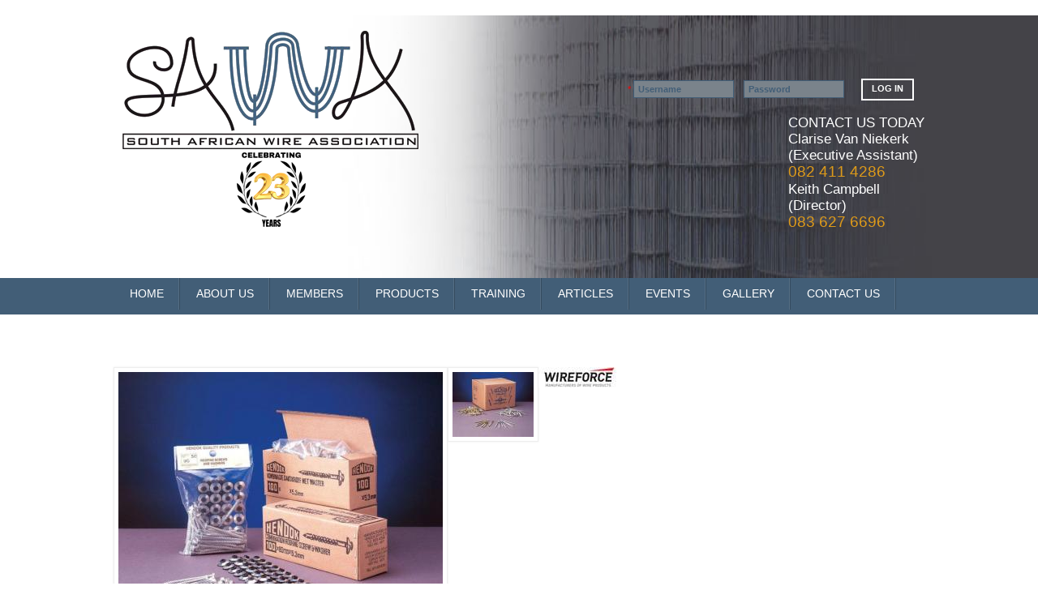

--- FILE ---
content_type: text/html; charset=utf-8
request_url: https://sawa.co.za/content/fasteners
body_size: 6914
content:

﻿<!DOCTYPE html>
<head>
<meta charset="utf-8" />
<meta name="Generator" content="Drupal 7 (http://drupal.org)" />
<link rel="canonical" href="/content/fasteners" />
<link rel="shortlink" href="/node/121" />
<meta name="viewport" content="width=device-width" />
<link rel="shortcut icon" href="https://sawa.co.za/sites/all/themes/SAWA/favicon.ico" type="image/vnd.microsoft.icon" />
<title>Fasteners  | SAWA</title>
<style type="text/css" media="all">
@import url("https://sawa.co.za/modules/system/system.base.css?t2q16g");
@import url("https://sawa.co.za/modules/system/system.menus.css?t2q16g");
@import url("https://sawa.co.za/modules/system/system.messages.css?t2q16g");
@import url("https://sawa.co.za/modules/system/system.theme.css?t2q16g");
</style>
<style type="text/css" media="all">
@import url("https://sawa.co.za/misc/ui/jquery.ui.core.css?t2q16g");
@import url("https://sawa.co.za/misc/ui/jquery.ui.theme.css?t2q16g");
@import url("https://sawa.co.za/misc/ui/jquery.ui.accordion.css?t2q16g");
@import url("https://sawa.co.za/misc/ui/jquery.ui.button.css?t2q16g");
@import url("https://sawa.co.za/misc/ui/jquery.ui.resizable.css?t2q16g");
@import url("https://sawa.co.za/misc/ui/jquery.ui.dialog.css?t2q16g");
@import url("https://sawa.co.za/misc/ui/jquery.ui.autocomplete.css?t2q16g");
@import url("https://sawa.co.za/misc/ui/jquery.ui.datepicker.css?t2q16g");
@import url("https://sawa.co.za/misc/ui/jquery.ui.slider.css?t2q16g");
@import url("https://sawa.co.za/misc/ui/jquery.ui.tabs.css?t2q16g");
</style>
<style type="text/css" media="all">
@import url("https://sawa.co.za/sites/all/modules/scroll_to_top/scroll_to_top.css?t2q16g");
@import url("https://sawa.co.za/sites/all/modules/ajax_links_api/ajax_links_api.css?t2q16g");
@import url("https://sawa.co.za/sites/all/modules/calendar/css/calendar_multiday.css?t2q16g");
@import url("https://sawa.co.za/sites/all/modules/colorbox_node/colorbox_node.css?t2q16g");
@import url("https://sawa.co.za/modules/comment/comment.css?t2q16g");
@import url("https://sawa.co.za/sites/all/modules/date/date_repeat_field/date_repeat_field.css?t2q16g");
@import url("https://sawa.co.za/modules/field/theme/field.css?t2q16g");
@import url("https://sawa.co.za/modules/node/node.css?t2q16g");
@import url("https://sawa.co.za/modules/search/search.css?t2q16g");
@import url("https://sawa.co.za/modules/user/user.css?t2q16g");
@import url("https://sawa.co.za/sites/all/modules/views/css/views.css?t2q16g");
@import url("https://sawa.co.za/sites/all/modules/ckeditor/css/ckeditor.css?t2q16g");
</style>
<style type="text/css" media="all">
@import url("https://sawa.co.za/sites/all/modules/accordion_blocks/accordion_init.css?t2q16g");
@import url("https://sawa.co.za/sites/all/modules/colorbox/styles/default/colorbox_style.css?t2q16g");
@import url("https://sawa.co.za/sites/all/modules/ctools/css/ctools.css?t2q16g");
@import url("https://sawa.co.za/sites/all/modules/event_calendar/event_popup/css/event_popup.css?t2q16g");
@import url("https://sawa.co.za/sites/all/modules/lightbox2/css/lightbox.css?t2q16g");
</style>
<style type="text/css" media="all">
<!--/*--><![CDATA[/*><!--*/
#back-top{right:40px;}#back-top span#button{background-color:#dd9a1a;}#back-top span#button:hover{opacity:1;filter:alpha(opacity = 1);background-color:#777777;}span#link{display :none;}

/*]]>*/-->
</style>
<style type="text/css" media="all">
@import url("https://sawa.co.za/sites/all/themes/SAWA/style.css?t2q16g");
@import url("https://sawa.co.za/sites/all/themes/SAWA/media.css?t2q16g");
</style>
<script type="text/javascript" src="https://sawa.co.za/misc/jquery.js?v=1.4.4"></script>
<script type="text/javascript" src="https://sawa.co.za/misc/jquery-extend-3.4.0.js?v=1.4.4"></script>
<script type="text/javascript" src="https://sawa.co.za/misc/jquery-html-prefilter-3.5.0-backport.js?v=1.4.4"></script>
<script type="text/javascript" src="https://sawa.co.za/misc/jquery.once.js?v=1.2"></script>
<script type="text/javascript" src="https://sawa.co.za/misc/drupal.js?t2q16g"></script>
<script type="text/javascript" src="https://sawa.co.za/misc/ui/jquery.ui.core.min.js?v=1.8.7"></script>
<script type="text/javascript" src="https://sawa.co.za/misc/ui/jquery.ui.widget.min.js?v=1.8.7"></script>
<script type="text/javascript" src="https://sawa.co.za/misc/ui/jquery.effects.core.min.js?v=1.8.7"></script>
<script type="text/javascript" src="https://sawa.co.za/misc/ui/jquery.ui.accordion.min.js?v=1.8.7"></script>
<script type="text/javascript" src="https://sawa.co.za/misc/ui/jquery.ui.button.min.js?v=1.8.7"></script>
<script type="text/javascript" src="https://sawa.co.za/misc/ui/jquery.ui.mouse.min.js?v=1.8.7"></script>
<script type="text/javascript" src="https://sawa.co.za/misc/ui/jquery.ui.draggable.min.js?v=1.8.7"></script>
<script type="text/javascript" src="https://sawa.co.za/misc/ui/jquery.ui.position.min.js?v=1.8.7"></script>
<script type="text/javascript" src="https://sawa.co.za/misc/ui/jquery.ui.position-1.13.0-backport.js?v=1.8.7"></script>
<script type="text/javascript" src="https://sawa.co.za/misc/ui/jquery.ui.resizable.min.js?v=1.8.7"></script>
<script type="text/javascript" src="https://sawa.co.za/misc/ui/jquery.ui.dialog.min.js?v=1.8.7"></script>
<script type="text/javascript" src="https://sawa.co.za/misc/ui/jquery.ui.dialog-1.13.0-backport.js?v=1.8.7"></script>
<script type="text/javascript" src="https://sawa.co.za/sites/all/modules/views/js/jquery.ui.dialog.patch.js?v=1.8.7"></script>
<script type="text/javascript" src="https://sawa.co.za/misc/ui/jquery.ui.autocomplete.min.js?v=1.8.7"></script>
<script type="text/javascript" src="https://sawa.co.za/misc/ui/jquery.ui.datepicker.min.js?v=1.8.7"></script>
<script type="text/javascript" src="https://sawa.co.za/misc/ui/jquery.ui.datepicker-1.13.0-backport.js?v=1.8.7"></script>
<script type="text/javascript" src="https://sawa.co.za/misc/ui/jquery.ui.slider.min.js?v=1.8.7"></script>
<script type="text/javascript" src="https://sawa.co.za/misc/ui/jquery.ui.tabs.min.js?v=1.8.7"></script>
<script type="text/javascript" src="https://sawa.co.za/misc/ui/jquery.effects.blind.min.js?v=1.8.7"></script>
<script type="text/javascript" src="https://sawa.co.za/misc/ui/jquery.effects.bounce.min.js?v=1.8.7"></script>
<script type="text/javascript" src="https://sawa.co.za/misc/ui/jquery.effects.clip.min.js?v=1.8.7"></script>
<script type="text/javascript" src="https://sawa.co.za/misc/ui/jquery.effects.drop.min.js?v=1.8.7"></script>
<script type="text/javascript" src="https://sawa.co.za/misc/ui/jquery.effects.explode.min.js?v=1.8.7"></script>
<script type="text/javascript" src="https://sawa.co.za/misc/ui/jquery.effects.fade.min.js?v=1.8.7"></script>
<script type="text/javascript" src="https://sawa.co.za/misc/ui/jquery.effects.fold.min.js?v=1.8.7"></script>
<script type="text/javascript" src="https://sawa.co.za/misc/ui/jquery.effects.highlight.min.js?v=1.8.7"></script>
<script type="text/javascript" src="https://sawa.co.za/misc/ui/jquery.effects.pulsate.min.js?v=1.8.7"></script>
<script type="text/javascript" src="https://sawa.co.za/misc/ui/jquery.effects.scale.min.js?v=1.8.7"></script>
<script type="text/javascript" src="https://sawa.co.za/misc/ui/jquery.effects.shake.min.js?v=1.8.7"></script>
<script type="text/javascript" src="https://sawa.co.za/misc/ui/jquery.effects.slide.min.js?v=1.8.7"></script>
<script type="text/javascript" src="https://sawa.co.za/misc/ui/jquery.effects.transfer.min.js?v=1.8.7"></script>
<script type="text/javascript" src="https://sawa.co.za/misc/form-single-submit.js?v=7.99"></script>
<script type="text/javascript" src="https://sawa.co.za/misc/ajax.js?v=7.99"></script>
<script type="text/javascript" src="https://sawa.co.za/sites/all/modules/ajax_links_api/ajax_links_api.js?t2q16g"></script>
<script type="text/javascript" src="https://sawa.co.za/sites/all/modules/accordion_blocks/accordion_init.js?t2q16g"></script>
<script type="text/javascript" src="https://sawa.co.za/sites/all/libraries/colorbox/jquery.colorbox-min.js?t2q16g"></script>
<script type="text/javascript" src="https://sawa.co.za/sites/all/modules/colorbox/js/colorbox.js?t2q16g"></script>
<script type="text/javascript" src="https://sawa.co.za/sites/all/modules/colorbox/styles/default/colorbox_style.js?t2q16g"></script>
<script type="text/javascript" src="https://sawa.co.za/sites/all/modules/colorbox/js/colorbox_load.js?t2q16g"></script>
<script type="text/javascript" src="https://sawa.co.za/sites/all/modules/colorbox/js/colorbox_inline.js?t2q16g"></script>
<script type="text/javascript" src="https://sawa.co.za/sites/all/modules/event_calendar/event_popup/js/event_popup.js?t2q16g"></script>
<script type="text/javascript" src="https://sawa.co.za/sites/all/modules/event_calendar/event_popup/js/event_popup_validate.js?t2q16g"></script>
<script type="text/javascript">
<!--//--><![CDATA[//><!--
jQuery(document).ready(function($) { 
    $.expr[':'].regex = function(elem, index, match) {
            var matchParams = match[3].split(','),
            validLabels = /^(data|css):/,
            attr = {
                method: matchParams[0].match(validLabels) ? 
                matchParams[0].split(':')[0] : 'attr',
                property: matchParams.shift().replace(validLabels,'')
            },
            regexFlags = 'ig',
            regex = new RegExp(matchParams.join('').replace(/^\s+|\s+$/g,''), regexFlags);
            return regex.test(jQuery(elem)[attr.method](attr.property));
        }
    });
//--><!]]>
</script>
<script type="text/javascript" src="https://sawa.co.za/sites/all/modules/jquery_ajax_load/jquery_ajax_load.js?t2q16g"></script>
<script type="text/javascript" src="https://sawa.co.za/sites/all/modules/lightbox2/js/lightbox.js?t2q16g"></script>
<script type="text/javascript" src="https://sawa.co.za/sites/all/modules/scroll_to_top/scroll_to_top.js?t2q16g"></script>
<script type="text/javascript" src="https://sawa.co.za/sites/all/modules/hpotvalidation/hpotvalidation.js?t2q16g"></script>
<script type="text/javascript" src="https://sawa.co.za/misc/progress.js?v=7.99"></script>
<script type="text/javascript" src="https://sawa.co.za/sites/all/modules/colorbox_node/colorbox_node.js?t2q16g"></script>
<script type="text/javascript" src="https://sawa.co.za/sites/all/themes/SAWA/js/custom.js?t2q16g"></script>
<script type="text/javascript">
<!--//--><![CDATA[//><!--
jQuery.extend(Drupal.settings, {"basePath":"\/","pathPrefix":"","setHasJsCookie":0,"ajaxPageState":{"theme":"sawa_responsive_theme","theme_token":"OgpkV-c-J8Ei4DAr9gZ33dci2adFkSIYpqpOZ7hYRA8","js":{"misc\/jquery.js":1,"misc\/jquery-extend-3.4.0.js":1,"misc\/jquery-html-prefilter-3.5.0-backport.js":1,"misc\/jquery.once.js":1,"misc\/drupal.js":1,"misc\/ui\/jquery.ui.core.min.js":1,"misc\/ui\/jquery.ui.widget.min.js":1,"misc\/ui\/jquery.effects.core.min.js":1,"misc\/ui\/jquery.ui.accordion.min.js":1,"misc\/ui\/jquery.ui.button.min.js":1,"misc\/ui\/jquery.ui.mouse.min.js":1,"misc\/ui\/jquery.ui.draggable.min.js":1,"misc\/ui\/jquery.ui.position.min.js":1,"misc\/ui\/jquery.ui.position-1.13.0-backport.js":1,"misc\/ui\/jquery.ui.resizable.min.js":1,"misc\/ui\/jquery.ui.dialog.min.js":1,"misc\/ui\/jquery.ui.dialog-1.13.0-backport.js":1,"sites\/all\/modules\/views\/js\/jquery.ui.dialog.patch.js":1,"misc\/ui\/jquery.ui.autocomplete.min.js":1,"misc\/ui\/jquery.ui.datepicker.min.js":1,"misc\/ui\/jquery.ui.datepicker-1.13.0-backport.js":1,"misc\/ui\/jquery.ui.slider.min.js":1,"misc\/ui\/jquery.ui.tabs.min.js":1,"misc\/ui\/jquery.effects.blind.min.js":1,"misc\/ui\/jquery.effects.bounce.min.js":1,"misc\/ui\/jquery.effects.clip.min.js":1,"misc\/ui\/jquery.effects.drop.min.js":1,"misc\/ui\/jquery.effects.explode.min.js":1,"misc\/ui\/jquery.effects.fade.min.js":1,"misc\/ui\/jquery.effects.fold.min.js":1,"misc\/ui\/jquery.effects.highlight.min.js":1,"misc\/ui\/jquery.effects.pulsate.min.js":1,"misc\/ui\/jquery.effects.scale.min.js":1,"misc\/ui\/jquery.effects.shake.min.js":1,"misc\/ui\/jquery.effects.slide.min.js":1,"misc\/ui\/jquery.effects.transfer.min.js":1,"misc\/form-single-submit.js":1,"misc\/ajax.js":1,"sites\/all\/modules\/ajax_links_api\/ajax_links_api.js":1,"sites\/all\/modules\/accordion_blocks\/accordion_init.js":1,"sites\/all\/libraries\/colorbox\/jquery.colorbox-min.js":1,"sites\/all\/modules\/colorbox\/js\/colorbox.js":1,"sites\/all\/modules\/colorbox\/styles\/default\/colorbox_style.js":1,"sites\/all\/modules\/colorbox\/js\/colorbox_load.js":1,"sites\/all\/modules\/colorbox\/js\/colorbox_inline.js":1,"sites\/all\/modules\/event_calendar\/event_popup\/js\/event_popup.js":1,"sites\/all\/modules\/event_calendar\/event_popup\/js\/event_popup_validate.js":1,"0":1,"sites\/all\/modules\/jquery_ajax_load\/jquery_ajax_load.js":1,"sites\/all\/modules\/lightbox2\/js\/lightbox.js":1,"sites\/all\/modules\/scroll_to_top\/scroll_to_top.js":1,"sites\/all\/modules\/hpotvalidation\/hpotvalidation.js":1,"misc\/progress.js":1,"sites\/all\/modules\/colorbox_node\/colorbox_node.js":1,"sites\/all\/themes\/SAWA\/js\/custom.js":1},"css":{"modules\/system\/system.base.css":1,"modules\/system\/system.menus.css":1,"modules\/system\/system.messages.css":1,"modules\/system\/system.theme.css":1,"misc\/ui\/jquery.ui.core.css":1,"misc\/ui\/jquery.ui.theme.css":1,"misc\/ui\/jquery.ui.accordion.css":1,"misc\/ui\/jquery.ui.button.css":1,"misc\/ui\/jquery.ui.resizable.css":1,"misc\/ui\/jquery.ui.dialog.css":1,"misc\/ui\/jquery.ui.autocomplete.css":1,"misc\/ui\/jquery.ui.datepicker.css":1,"misc\/ui\/jquery.ui.slider.css":1,"misc\/ui\/jquery.ui.tabs.css":1,"sites\/all\/modules\/scroll_to_top\/scroll_to_top.css":1,"sites\/all\/modules\/ajax_links_api\/ajax_links_api.css":1,"sites\/all\/modules\/calendar\/css\/calendar_multiday.css":1,"sites\/all\/modules\/colorbox_node\/colorbox_node.css":1,"modules\/comment\/comment.css":1,"sites\/all\/modules\/date\/date_repeat_field\/date_repeat_field.css":1,"modules\/field\/theme\/field.css":1,"modules\/node\/node.css":1,"modules\/search\/search.css":1,"modules\/user\/user.css":1,"sites\/all\/modules\/views\/css\/views.css":1,"sites\/all\/modules\/ckeditor\/css\/ckeditor.css":1,"sites\/all\/modules\/accordion_blocks\/accordion_init.css":1,"sites\/all\/modules\/colorbox\/styles\/default\/colorbox_style.css":1,"sites\/all\/modules\/ctools\/css\/ctools.css":1,"sites\/all\/modules\/event_calendar\/event_popup\/css\/event_popup.css":1,"sites\/all\/modules\/lightbox2\/css\/lightbox.css":1,"0":1,"sites\/all\/themes\/SAWA\/style.css":1,"sites\/all\/themes\/SAWA\/media.css":1,"sites\/all\/themes\/SAWA\/user_bar.css":1}},"ajax_links_api":{"selector":"#content","trigger":".ajax-link","negative_triggers":"#toolbar a","html5":1,"vpager":1},"colorbox":{"opacity":"0.85","current":"{current} of {total}","previous":"\u00ab Prev","next":"Next \u00bb","close":"Close","maxWidth":"98%","maxHeight":"98%","fixed":true,"mobiledetect":true,"mobiledevicewidth":"480px","file_public_path":"\/sites\/default\/files","specificPagesDefaultValue":"admin*\nimagebrowser*\nimg_assist*\nimce*\nnode\/add\/*\nnode\/*\/edit\nprint\/*\nprintpdf\/*\nsystem\/ajax\nsystem\/ajax\/*"},"event_popup":{"classes":"","defaults":"width:300;height:auto;position:[center,60]","selector":"content","content_type":"event_calendar","op":false},"jcarousel":{"ajaxPath":"\/jcarousel\/ajax\/views"},"jquery_ajax_load":{"trigger":".jquery_ajax_load\r,\r","target":"#jquery_ajax_load_target","toggle":1,"animation":1,"base_path":"\/","module_path":"sites\/all\/modules\/jquery_ajax_load","site_name":"SAWA"},"lightbox2":{"rtl":0,"file_path":"\/(\\w\\w\/)public:\/","default_image":"\/sites\/all\/modules\/lightbox2\/images\/brokenimage.jpg","border_size":10,"font_color":"000","box_color":"fff","top_position":"","overlay_opacity":"0.8","overlay_color":"000","disable_close_click":true,"resize_sequence":0,"resize_speed":400,"fade_in_speed":400,"slide_down_speed":600,"use_alt_layout":false,"disable_resize":false,"disable_zoom":false,"force_show_nav":false,"show_caption":true,"loop_items":false,"node_link_text":"View Image Details","node_link_target":false,"image_count":"Image !current of !total","video_count":"Video !current of !total","page_count":"Page !current of !total","lite_press_x_close":"press \u003Ca href=\u0022#\u0022 onclick=\u0022hideLightbox(); return FALSE;\u0022\u003E\u003Ckbd\u003Ex\u003C\/kbd\u003E\u003C\/a\u003E to close","download_link_text":"","enable_login":false,"enable_contact":false,"keys_close":"c x 27","keys_previous":"p 37","keys_next":"n 39","keys_zoom":"z","keys_play_pause":"32","display_image_size":"original","image_node_sizes":"()","trigger_lightbox_classes":"","trigger_lightbox_group_classes":"","trigger_slideshow_classes":"","trigger_lightframe_classes":"","trigger_lightframe_group_classes":"","custom_class_handler":0,"custom_trigger_classes":"","disable_for_gallery_lists":true,"disable_for_acidfree_gallery_lists":true,"enable_acidfree_videos":true,"slideshow_interval":5000,"slideshow_automatic_start":true,"slideshow_automatic_exit":true,"show_play_pause":true,"pause_on_next_click":false,"pause_on_previous_click":true,"loop_slides":false,"iframe_width":600,"iframe_height":400,"iframe_border":1,"enable_video":false,"useragent":"Mozilla\/5.0 (Macintosh; Intel Mac OS X 10_15_7) AppleWebKit\/537.36 (KHTML, like Gecko) Chrome\/131.0.0.0 Safari\/537.36; ClaudeBot\/1.0; +claudebot@anthropic.com)"},"scroll_to_top":{"label":"Back to top"},"urlIsAjaxTrusted":{"\/content\/fasteners?destination=node\/121":true},"colorbox_node":{"width":"600px","height":"600px"}});
//--><!]]>
</script>
<!--[if lt IE 9]><script src="http://html5shiv.googlecode.com/svn/trunk/html5.js"></script><![endif]-->
</head>
<body class="html not-front not-logged-in no-sidebars page-node page-node- page-node-121 node-type-product-category3">
    

<div id="header_wrapper">
  <header id="header" role="banner">
    <div style="float:left;" id="logo"><a href="/" title="Home"><img src="https://sawa.co.za/sites/default/files/logo_23years_new.png"/></a></div>
    	
	
	<div id="secondary">
                    <div class="section clearfix">

                    <div class="year-amount-block">
                    <!-- <h2>23 Years</h2> -->
                    </div>
                        <form action="/content/fasteners?destination=node/121" method="post" id="user-login-form" accept-charset="UTF-8"><div><div class="form-item form-type-textfield form-item-name">
  <label for="edit-name">Username <span class="form-required" title="This field is required.">*</span></label>
 <input placeholder="Username" type="text" id="edit-name" name="name" value="" size="15" maxlength="60" class="form-text required" />
</div>
<div class="form-item form-type-password form-item-pass">
  <label for="edit-pass">Password <span class="form-required" title="This field is required.">*</span></label>
 <input placeholder="Password" type="password" id="edit-pass" name="pass" size="15" maxlength="128" class="form-text required" />
</div>
<input type="hidden" name="form_build_id" value="form-KGh57nfAhFnJhdHL07nYZ-kqZNAxnpF-gFraNvESG3Y" />
<input type="hidden" name="form_id" value="user_login_block" />
<div class="form-item form-type-textfield form-item-other-comment">
  <label for="edit-other-comment">Other Comment </label>
 <input type="text" id="edit-other-comment" name="other_comment" value="" size="60" maxlength="128" class="form-text" />
</div>
<div class="form-actions form-wrapper" id="edit-actions"><input type="submit" id="edit-submit" name="op" value="Log in" class="form-submit" /></div></div></form>						<p id="header_contact">CONTACT US TODAY<br>
            Clarise Van Niekerk<br>
            (Executive Assistant)<br>
<span class="phone" ><a href="tel:+27 82 411 4286">082 411 4286</a></span><br>
            Keith Campbell<br>
            (Director)<br>
<span class="phone" ><a href="tel:+27 83 627 6696">083 627 6696</a></span>  
                    </div>
					
                </div>
    <h1 id="site-title">
      <a href="/" title="Home"></a>
      <div id="site-description"></div>
    </h1>
    <div class="clear"></div>
  </header>

  <div class="menu_wrapper">
      <nav id="main-menu"  role="navigation">
        <a class="nav-toggle" href="#">Navigation</a>
        <div class="menu-navigation-container">
          <ul class="menu"><li class="first leaf"><a href="/">Home</a></li>
<li class="leaf"><a href="/content/about-us" title="">About Us</a></li>
<li class="expanded"><a href="/content/regular-member" title="">MEMBERS</a><ul class="menu"><li class="first leaf"><a href="/content/regular-member">Regular Members</a></li>
<li class="last leaf"><a href="/content/corporate-member">corporate-member</a></li>
</ul></li>
<li class="leaf"><a href="/content/products" title="">Products</a></li>
<li class="leaf"><a href="/content/training">training</a></li>
<li class="leaf"><a href="/content/articles">Articles</a></li>
<li class="leaf"><a href="/content/events-0">Events</a></li>
<li class="leaf"><a href="/gallary-folders" title="">Gallery</a></li>
<li class="last leaf"><a href="/content/contact-us">Contact Us</a></li>
</ul>        </div>
        <div class="clear"></div>
      </nav><!-- end main-menu -->
  </div>
</div>


  
  <div id="container">

    
    <div class="content-sidebar-wrap">

    <div id="content">
            <section id="post-content" role="main">
                                
                                        <div class="region region-content">
  <div id="block-system-main" class="block block-system">

      
  <div class="content">
                          <span property="dc:title" content="Fasteners " class="rdf-meta element-hidden"></span><span property="sioc:num_replies" content="0" datatype="xsd:integer" class="rdf-meta element-hidden"></span>  
      
    
  <div class="content node-product-category3">
    <div class="field field-name-field-image field-type-image field-label-hidden"><div class="field-items"><div class="field-item even"><a href="https://sawa.co.za/sites/default/files/styles/large/public/Roofing%20Screws.jpg?itok=cUkl8obI" title="Fasteners " class="colorbox" data-colorbox-gallery="gallery-field_image-H_1QCOJ4Lmw" data-cbox-img-attrs="{&quot;title&quot;: &quot;&quot;, &quot;alt&quot;: &quot;&quot;}"><img typeof="foaf:Image" src="https://sawa.co.za/sites/default/files/styles/product_size/public/Roofing%20Screws.jpg?itok=MOspKw29" width="400" height="300" alt="" title="" /></a></div><div class="field-item odd"><a href="https://sawa.co.za/sites/default/files/styles/large/public/Ring%20Shank%20Nails_1.jpg?itok=tt0Vav9S" title="Fasteners " class="colorbox" data-colorbox-gallery="gallery-field_image-H_1QCOJ4Lmw" data-cbox-img-attrs="{&quot;title&quot;: &quot;&quot;, &quot;alt&quot;: &quot;&quot;}"><img typeof="foaf:Image" src="https://sawa.co.za/sites/default/files/styles/thumbnail/public/Ring%20Shank%20Nails_1.jpg?itok=ETvA7cj6" width="100" height="80" alt="" title="" /></a></div></div></div><div class="field field-name-field-approved-distributors3 field-type-node-reference field-label-hidden"><div class="field-items"><div class="field-item even">  <article  id="node-228" class="node node-approved-distributors clearfix" about="/content/wireforce-0" typeof="sioc:Item foaf:Document">
          <header>
	                  <h2 class="title" ><a href="/content/wireforce-0"> Wireforce</a></h2>
            <span property="dc:title" content=" Wireforce" class="rdf-meta element-hidden"></span><span property="sioc:num_replies" content="0" datatype="xsd:integer" class="rdf-meta element-hidden"></span>  
      
          </header>
  
  <div class="content node-approved-distributors">
    <div class="field field-name-field-image-logos field-type-image field-label-hidden"><div class="field-items"><div class="field-item even"><img typeof="foaf:Image" src="https://sawa.co.za/sites/default/files/styles/thumbnail/public/Wireforce_Logo_Web.jpg?itok=C5TlccdH" width="100" height="25" alt="" /></div></div></div>  </div>

      <footer>
          </footer>
  
    </article> <!-- /.node -->
</div><div class="field-item odd">  <article  id="node-107" class="node node-approved-distributors clearfix" about="/content/abracon-industries-0" typeof="sioc:Item foaf:Document">
          <header>
	                  <h2 class="title" ><a href="/content/abracon-industries-0">Abracon Industries</a></h2>
            <span property="dc:title" content="Abracon Industries" class="rdf-meta element-hidden"></span><span property="sioc:num_replies" content="0" datatype="xsd:integer" class="rdf-meta element-hidden"></span>  
      
          </header>
  
  <div class="content node-approved-distributors">
    <div class="field field-name-field-image-logos field-type-image field-label-hidden"><div class="field-items"><div class="field-item even"><img typeof="foaf:Image" src="https://sawa.co.za/sites/default/files/styles/thumbnail/public/abracon_0.jpg?itok=X4HoSPnd" width="100" height="70" alt="" /></div></div></div>  </div>

      <footer>
          </footer>
  
    </article> <!-- /.node -->
</div><div class="field-item even">  <article  id="node-88" class="node node-approved-distributors clearfix" about="/content/allen%E2%80%99s-mesh-co-0" typeof="sioc:Item foaf:Document">
          <header>
	                  <h2 class="title" ><a href="/content/allen%E2%80%99s-mesh-co-0">Allen’s Mesh Co</a></h2>
            <span property="dc:title" content="Allen’s Mesh Co" class="rdf-meta element-hidden"></span><span property="sioc:num_replies" content="0" datatype="xsd:integer" class="rdf-meta element-hidden"></span>  
      
          </header>
  
  <div class="content node-approved-distributors">
    <div class="field field-name-field-image-logos field-type-image field-label-hidden"><div class="field-items"><div class="field-item even"><img typeof="foaf:Image" src="https://sawa.co.za/sites/default/files/styles/thumbnail/public/Meshco%20Logo%20%28Black%20Logo%20on%20Transparent%20Background%29.png?itok=JwhaWZoY" width="100" height="24" alt="" /></div></div></div>  </div>

      <footer>
          </footer>
  
    </article> <!-- /.node -->
</div><div class="field-item odd">  <article  id="node-89" class="node node-approved-distributors clearfix" about="/content/hendok" typeof="sioc:Item foaf:Document">
          <header>
	                  <h2 class="title" ><a href="/content/hendok">Hendok</a></h2>
            <span property="dc:title" content="Hendok" class="rdf-meta element-hidden"></span><span property="sioc:num_replies" content="0" datatype="xsd:integer" class="rdf-meta element-hidden"></span>  
      
          </header>
  
  <div class="content node-approved-distributors">
    <div class="field field-name-field-image-logos field-type-image field-label-hidden"><div class="field-items"><div class="field-item even"><img typeof="foaf:Image" src="https://sawa.co.za/sites/default/files/styles/thumbnail/public/hendok_0.jpg?itok=XzIolg_d" width="100" height="70" alt="" /></div></div></div>  </div>

      <footer>
          </footer>
  
    </article> <!-- /.node -->
</div></div></div>  </div>

      <footer>
          </footer>
  
    </div>
  
</div> <!-- /.block -->
</div>
 <!-- /.region -->
      </section> <!-- /#main -->
    </div>
  
      
    </div>
	

      
</div>

<div id="footer">
  <div id="footer_wrapper">
     
      <div id="footer-area" class="clearfix">
                <div class="column"><div class="region region-footer-first">
  <div id="block-imageblock-4" class="block block-imageblock">

      
  <div class="content">
      <div class="block-image">
    <img class="imageblock-image" typeof="foaf:Image" src="https://sawa.co.za/sites/default/files/styles/medium/public/imageblock/logo.jpg?itok=2lbUvOHM" alt="" />  </div>

  <div class="block-body">
    <p>﻿</p>
<p><a href="/sites/all/themes/SAWA/pdf/IWMA-Certificate-2022-SOUTH-AFRICAN-WIRE-ASSOCIATION.pdf" target="_blank"><img alt="" src="/sites/default/files/logo%20MEMBER.png" style="height:85px; width:150px" /></a></p>
<p>﻿</p>
<p>﻿</p>
<p>﻿</p>
<p>﻿</p>
<p><span style="font-size:18px"><span style="color:rgb(255, 255, 255)">CONTACT US TODAY</span></span></p>
<p><span style="font-size:18px"><span style="color:rgb(221, 154, 26)">Clarise Van Niekerk<br />
(Executive Assistant)<br />
<a href="tel:+27 82 411 4286">082 411 4286</a></span></span></p>
<p><span style="font-size:18px"><span style="color:rgb(221, 154, 26)">Keith Campbell<br />
(Director)<br />
<a href="tel:+27 83 627 6696">083 627 6696</a></span></span></p>
<p><a href="/sites/all/themes/SAWA/downloads/SAWA%20BEE%20CERTIFICATE%202018.pdf" target="_blank"><span style="font-size:14px"><span style="color:rgb(221, 154, 26)"> Download our BEE Certificate</span></span></a></p>
<p><span style="color:#FFF0F5"><span style="font-size:9px">some product images copied from google</span></span></p>
  </div>
  </div>
  
</div> <!-- /.block -->
</div>
 <!-- /.region -->
</div>
                        <div class="column2"><div class="region region-footer-second">
  <div id="block-block-14" class="block block-block">

      
  <div class="content">
    <p>﻿<a href="https://www.expometals.net/en/hall/associations/wire-associations/stand/sawa-south-african-wire-association" target="_blank"><img alt="" src="/sites/default/files/expometals%20R5M%20reg%20HIRES.JPG" style="height:auto; width:814px" /></a></p>
<p>﻿</p>
<p>﻿</p>
<p>﻿</p>
<p>﻿</p>
<p>﻿</p>
<p>﻿</p>
<div id="Quick_Links">
<h4>QUICK LINKS</h4>
<ul>
<li><a href="http://www.sawa.co.za">Home</a></li>
<li><a href="/content/about-us">About Us</a></li>
<li><a href="/content/corporate-members">Members</a></li>
<li><a href="/content/gallery">Gallery</a></li>
<li><a href="/content/products">Products</a></li>
<li><a href="/content/training">Training</a></li>
<li><a href="/content/articles">Articles</a></li>
<li><a href="/event-created">Events</a></li>
<li><a href="/content/contact-us">Contact Us</a></li>
<li><a href="/sites/all/themes/SAWA/downloads/Section%2051%20PAIA%20Manual%20South%20African%20Wire%20Business%20Council%20NPC.pdf" target="_blank">PAIA Manual</a></li>
<li><a href="/sites/all/themes/SAWA/downloads/Privacy%20Policy%20-%20South%20African%20Wire%20Business%20Council%20%28NPC%29%20Draft.pdf" target="_blank">POPI</a></li>
</ul>
</div>
<div id="Phisical_Address">
<h4><a href="/sites/all/themes/SAWA/downloads/Privacy%20Policy%20-%20South%20African%20Wire%20Business%20Council%20%28NPC%29%20Draft.pdf" target="_blank"><span style="color:#FFF0F5">PHYSICAL ADDRESS</span></a></h4>
<ul>
<li><a href="/sites/all/themes/SAWA/downloads/Privacy%20Policy%20-%20South%20African%20Wire%20Business%20Council%20%28NPC%29%20Draft.pdf" target="_blank"><span style="color:#FFF0F5">South African Wire Association</span></a></li>
<li><a href="/sites/all/themes/SAWA/downloads/Privacy%20Policy%20-%20South%20African%20Wire%20Business%20Council%20%28NPC%29%20Draft.pdf" target="_blank"><span style="color:rgb(255, 240, 245)">53 Beatrice Avenue,</span></a></li>
<li><a href="/sites/all/themes/SAWA/downloads/Privacy%20Policy%20-%20South%20African%20Wire%20Business%20Council%20%28NPC%29%20Draft.pdf" target="_blank"><span style="color:#FFF0F5">Homelake,</span></a></li>
<li><a href="/sites/all/themes/SAWA/downloads/Privacy%20Policy%20-%20South%20African%20Wire%20Business%20Council%20%28NPC%29%20Draft.pdf" target="_blank"><span style="color:#FFF0F5">Randfontein,</span></a></li>
<li><a href="/sites/all/themes/SAWA/downloads/Privacy%20Policy%20-%20South%20African%20Wire%20Business%20Council%20%28NPC%29%20Draft.pdf" target="_blank"><span style="color:#FFF0F5">1759</span></a></li>
</ul>
</div>
  </div>
  
</div> <!-- /.block -->
</div>
 <!-- /.region -->
</div>
                        <div class="column3"><div class="region region-footer-third">
  <div id="block-block-10" class="block block-block">

      
  <div class="content">
    <p>﻿</p>
<p>﻿</p>
<p>﻿</p>
<p><iframe height="250" src="https://www.google.com/maps/embed?pb=!1m18!1m12!1m3!1d3580.8446192018823!2d27.703774699999997!3d-26.169189399999997!2m3!1f0!2f0!3f0!3m2!1i1024!2i768!4f13.1!3m3!1m2!1s0x1e9597c5a185cf53%3A0x9d8de6d5eb8c4983!2s53%20Beatrice%20Ave%2C%20Homelake%2C%20Randfontein%2C%201759!5e0!3m2!1sen!2sza!4v1678770649390!5m2!1sen!2sza" style="border:0;" width="100%"></iframe></p>
  </div>
  
</div> <!-- /.block -->
</div>
 <!-- /.region -->
</div>
              </div>
      </div>
  
</div>
<script>
 function myFunction() {
    var x = document.getElementsByClassName("field.field-name-field-approved-distributors2.field-type-node-reference.field-label-hidden");
    x[0].innerHTML = "Hello World!";
}
</script>    
</body>
</html>

--- FILE ---
content_type: text/css
request_url: https://sawa.co.za/sites/all/themes/SAWA/style.css?t2q16g
body_size: 9647
content:
/* --------------------------------------------- 9713

* Filename:     style.css
* Version:      1.0.0 (2015-03-21)
* Website:      http://www.zymphonies.com
                http://www.freebiezz.com
* Description:  System Styles
* Author:       Zymphonies Team
                info@zymphonies.com

-----------------------------------------------*/
a.pdf-button {
  background-attachment: scroll;
  background-clip: border-box;
  background-color: transparent;
  background-origin: padding-box;
  background-position: 0 0;
  background-repeat: repeat;
  background-size: auto auto;
  border: 2px solid #dd9a1a;
  color: #dd9a1a;
  font-weight: bold;
  padding: 7px 1em 5px;
  position: relative;
  text-transform: uppercase;
  color: #dd9a1a !important;
}

@font-face {
  font-family: 'BebasNeueRegular';
  font-style: normal;
  font-weight: normal;
  src: url('fonts/BebasNeue-webfont.eot');
  src: url('fonts/BebasNeue-webfont.eot?#iefix') format('embedded-opentype'), url('fonts/BebasNeue-webfont.woff') format('woff'), url('fonts/BebasNeue-webfont.ttf') format('truetype'), url('fonts/BebasNeue-webfont.svg#BebasNeueRegular') format('svg');
}
@font-face {
  font-family: 'YanoneKaffeesatzRegular';
  font-style: normal;
  font-weight: normal;
  src: url('fonts/YanoneKaffeesatz-Regular-webfont.eot');
  src: url('fonts/YanoneKaffeesatz-Regular-webfont.eot?#iefix') format('embedded-opentype'), url('fonts/YanoneKaffeesatz-Regular-webfont.woff') format('woff'), url('fonts/YanoneKaffeesatz-Regular-webfont.ttf') format('truetype'), url('fonts/YanoneKaffeesatz-Regular-webfont.svg#YanoneKaffeesatzRegular') format('svg');
}

.footer-expo-block img {
  height: 100px !important;
  width: 100% !important;
  object-fit: contain;
  object-position: center;
}

.popup-outer {
  display: none;
  position: fixed;
  top: 0;
  left: 0;
  bottom: 0;
  right: 0;
  z-index: 9999;
  background-color: rgba(40,40,40,0.85);
  }
  .popup-inner {
      min-height: 30vh;
      max-height: 90vh;
      overflow: hidden;
      padding: 30px;
      position: fixed;
      max-width: 90vh;
      width: 100%;
      top: 50%;
      left: 50%;
      transform: translateY(-50%) translateX(-50%);
      color: #333;
      background-color: #FFF;
      text-align: center;
      z-index: 99999;
  }
  .closeicon {
      position: absolute;
      right: 15px;
      top: 5px;
      color: #000;
      font-size: 26px;
      cursor: pointer;
      transition: 200ms;
      opacity:0.7;
  }
  .closeicon:hover {
      opacity:1;
  }

  .pop-up-button {
    border: 2px solid #dd9a1a;
    background: #fff;
    color: #dd9a1a;
    font-weight: bold;
    padding: 4px 1em 7px;
    position: relative;
    text-transform: uppercase;
    display: inline-block;
    margin-top: 25px;
    transition: 400ms;
}
.pop-up-button:hover {
  background: #dd9a1a;
}  

.pop-up-button:hover,
.pop-up-button:hover h3 {
  color: #fff;
}

.pop-up-button h3{
  color: #dd9a1a;
}

#secondary {
  position: relative;
}

.year-amount-block {
  position: absolute;
  bottom: -50px;
  width: 100%;
  color: #DD9A1A;
  left: 15%;
  /* text-align: center; */
}

.year-amount-block img {
  height: auto;
  width: auto;
}

#page-wrapper a:not(.colorbox-node)
html, body, div, span, applet, object, iframe,
h1, h2, h3, h4, h5, h6, p, blockquote, pre,
a, abbr, acronym, address, big, cite, code,
del, dfn, em, img, ins, kbd, q, s, samp,
small, strike, strong, sub, sup, tt, var,
b, u, i, center,
dl, dt, dd, ol, ul, li,
fieldset, form, label, legend,
table, caption, tbody, tfoot, thead, tr, th, td,
article, aside, canvas, details, embed, 
figure, figcaption, footer, header, hgroup, 
menu, nav, output, ruby, section, summary,
time, mark, audio, video {
  margin: 0;
  padding: 0;
  border: 0;
  font-size: 100%;
  font: inherit;
  vertical-align: baseline;
  
}

article#node-209 {
    display: none;
}

#mymodule-ajax-wrapper .field-name-field-image-logos {
    padding-left: 10px;
}

#mymodule-ajax-wrapper .field-name-field-approved-distributors4 {
    float: left;
    padding-top: 3%;
    padding-left: 10px;
}

#mymodule-ajax-wrapper .field-name-field-approved-distributors4 h2 {
display:none;	
}

#mymodule-ajax-wrapper .field-name-field-approved-distributors4::before {
    content: "Approved Distributors:";
    float: left;
    font-size: 11pt;
    margin-top: -6%;
    padding-left: 10%;
    color: #425e77;
    font-weight: bold;
    width: 100%;
    white-space: nowrap;
}


/* HTML5 display-role reset for older browsers */

article, aside, details, figcaption, figure, 
footer, header, hgroup, menu, nav, section {
  display: block;
}

ol, ul {
  list-style: none;
}

table {
  border-collapse: collapse;
  border-spacing: 0;
}

/*
  Clear Floated Elements
*/

.clear {
  clear:both;
  display:block;
  overflow:hidden;
  visibility:hidden;
  width:0;
  height:0;
}

.clear:after {
  clear:both;
  content:' ';
  display:block;
  font-size:0;
  line-height:0;
  visibility:hidden;
  width:0;
  height:0;
}

* html .clear {
  height:1%;
}

/*
  Style HTML Tags
*/

body {
  font-family: Tahoma, Georgia, Arial, sans-serif;
  line-height: 1.5em;
  background: white;
  background-position-y: 116px;
  color: #515F5C;
  font-family: Arial,Helvetica,sans-serif;
  font-size:12px;
  line-height:1.62em;
}

a {
  color: black;
  text-decoration:none;
}

a:hover {
  color: #dd9a1a;
}

h1, h2, h3, h4, h5, h6 {
  font-family: 'arial';
  margin-bottom:6px;
  margin:10px;
  
  line-height: 125%;
}

h1 {
  font-size:32px;
}

h2 {
  font-size:24px;
  padding-top:12px;
}

h3 {
  font-size:18px;
}

h4 {
  font-size:16px;
}

h5 {
  font-size:15px;
}

h6 {
  font-size:14px;
}

p {
  margin-bottom:18px;
  margin-left:10px;
  
}

table {
  border-collapse:collapse;
  border-spacing:0;
  margin-bottom: 15px;
  width: 100%;
}

th, tr, td {
  vertical-align: middle;
}

.sticky-header th, .sticky-table th {
  border-bottom: 3px solid #ccc;
  padding-right: 1em;
  text-align: left;
}

table {
  
}

th {
  background: #dbdbdb;
  padding: 5px 4px;
  text-shadow: 1px 1px #fff;
  border-right: 1px solid #c8c7c7;
  color:#333;
}

td {
 
  color: #747474;
  text-align: left;
  padding-left: 4px;
  
}

code {
  background: #d8d8d8;
  text-shadow: 1px 1px #fff;
  border: 1px solid #bbbbbb;
  display: block;
  padding: 7px;
  margin: 5px 0;
  border-radius: 7px;
}

mark {
  background-color:#fdfc9b;
  font-style:italic;
  font-weight:bold;
}

del {
  text-decoration: line-through;
}

hr {
  border:none;
  border-top:#EEE 1px solid;
}

dt {
  font-weight:bold;
  margin-bottom:24px;
}

dd {
  margin-left:30px;
  margin-bottom:24px;
}

ul {
  list-style:circle;
  margin-left:25px;
  margin-bottom:12px;
}
#ul_quick {
	list-style:none;
  
  margin-left:15px;
  margin-bottom:12px;
}

ul ul {
  list-style-type:square;
  margin-bottom:0;
}

ul ul ul {
  list-style-type:circle;
}

ol {
  list-style-type:decimal;
  margin-left:30px;
  margin-bottom:24px;
}

ol ol {
  list-style: upper-alpha;
  margin-bottom:0
}

ol ol ol {
  list-style: lower-roman;
}

ol ol ol ol {
  list-style: lower-alpha;
}

abbr,
acronym {
  border-bottom:#999 1px dotted;
  cursor:help;
}

big {
  font-size:1.3em;
}

cite,
em {
  font-style:italic;
}

ins {
  background-color:#fdfc9b;
  text-decoration:none;
}

pre {
  background: #d8d8d8;
  text-shadow: 1px 1px #fff;
  border: 1px solid #bbbbbb;
  padding: 7px;
  margin: 5px 0;
  border-radius: 7px;
}

blockquote, q {
  quotes:none;
  border: 1px solid #bbbbbb;
  background: #d8d8d8 url(images/quote.png) no-repeat;
  padding: 10px 5px 5px 47px;
  text-shadow: 1px 1px #fff;
  margin: 5px 0;
  border-radius: 7px;
}

blockquote:before, blockquote:after,
q:before, q:after {
  content:'';
  content:none;
}

strong {
  font-weight:bold;
}

sup,
sub {
  height:0;
  line-height:1;
  vertical-align:baseline;
  position:relative;
  font-size:10px;
}

sup {
  bottom:1ex;
}

sub {
  top:.5ex;
}

img,
video {
  max-width:100%;
  height:auto;
}

video {
  display:block;
}

audio {
  max-width:100%;
}

.content a img {
  padding:5px;
  box-shadow:0 0 3px #EEE;
  background:#FFF;
  border:#EEE 1px solid;
  float:left;
}

.content a:hover img {
  background:#F0F0F0;
}

/*
  Theme Design, Layout and Typography
*/

@media(min-width:700px){
	#header_wrapper {
  background-image:url(images/header.jpg);
  position:relative;
  margin:0 auto;
  background-size:116% 100%;
}

}
 @media(max-width:699px){
	#header_wrapper {
  background:#444348;
  position:relative;
  margin:0 auto;
  
}

#logo > a > img{
	background:white;
	
}

}

@media(max-width:500px){
  #block-block-19 img {
    width: auto !important;
    height: auto !important;
}

.popup-inner {
  max-width: 75%;
}

div#block-block-20 {
  display: none;
}

}
@media(max-width:400px){
	#header_wrapper {
  background:#444348;
  position:relative;
  margin:0 auto;
  
}

}


@media(min-width:600px){
	#header_banner {
  background: url(images/home_banner.jpg);
  position:relative;
  margin:0 auto;
  height:300px;
  z-index:-1;
  Background-size:cover;
}
}

@media(max-width:599px){
	#header_banner {
  display:none;
}
}
#header {
  max-width: 1000px;
  margin: 0 auto;
}

.menu_wrapper{
  background: #425e77;
  height:45px;
  
}


@media (min-width:800px){
	#logo {
  float:left;
  margin: 15px 10px;
  
}
}

@media (max-width:799px){
	#logo {
  float:left;
  margin: 15px 10px;
  
  
  
}
}
@media (max-width:400px){
	#logo {
  float:left;
  margin: 15px 10px;
  width:95%
  
  
}
}

#site-title a,
#site-description {
  color:#A8E5F8;
  font-weight: 300;
}

#site-title,
#site-description {
  float:left;
}

#site-title {
  margin: 20px 0;
  font-size:28px;
  font-weight:bold;
}

#site-title a{
  float: left;
}

#site-description {
   color: #E7E7E7;
  margin: 0;
  float: left;
  clear: both;
  font-size: 12px;
  line-height: 100%;
}

#main-menu {
  max-width: 1000px;
  margin: 0 auto;
  z-index:99999;

}

#main-menu ul {
  float:left;

  padding:0;
  margin:0;
  list-style:none;
  font-size:13px;
}

#main-menu li {
  background: url(images/nav-border.png) no-repeat right 0;
  position:relative;
  float:left;
  padding:0;
  margin:0;
  font-family: 'Arial';
font-size: 14px;
}

#main-menu ul li:first-child {
  padding-left:0;
}

#main-menu a {
  display: block;
  color: white;
  text-align: center;
  padding: 10px 20px;
  text-decoration: none;
  text-transform: uppercase;
}


#main-menu li > a.active {
  text-decoration: none;
  background:#425e77;
  color: white;
  border-bottom:4px solid #dd9a1a;
}
#main-menu a:hover{
  text-decoration: none;  
  border-bottom:solid 4px #dd9a1a;
	
}
.drop-down-toggle {
  position:absolute;
  top:7px;
  right:16px;
  display:none;
  width:20px;
  height:20px;
  border-radius:15px;
  background:#333;
  background:-moz-linear-gradient(#333,#444);
  background:-webkit-linear-gradient(#333,#444);
  background:-o-linear-gradient(#333,#444);
  background:-ms-linear-gradient(#333,#444);
  background:linear-gradient(#333,#444);
  border:#aaa 3px solid;
}

.drop-down-arrow {
  display:block;
  width:0;
  height:0;
  margin:8px 0 0 5px;
  border-top:5px solid #aaa;
  border-left:transparent 5px solid;
  border-right:transparent 5px solid;
}



#main-menu li li a {
  color: rgb(197, 197, 197);
  min-width: 150px;
  margin: 0;
  background: rgb(0, 55, 65);
  border-top: 1px solid rgb(0, 86, 102);
  font-size: 14px;
  text-align: left;
  overflow: hidden;
  padding: 4% 5%;
  background:#434348;
}

#main-menu li li:first-child > a {
  border-top:none;
}

#main-menu li li a:hover {
  background: #434348;
  color: #fff;
}

@media(min-width:801px){
	#main-menu li ul {
    box-shadow: 0 0 3px #333;
    display: none;
    height: auto;
    margin: 0 0 0 -117%;
    min-width: 380px;
    padding: 0;
    position: absolute;
    z-index: 9999;
}
#main-menu li li {

  min-width:190px;
  padding:0;
  margin:0;
  float:left;

}
}


@media(max-width:800px){
	#main-menu li ul {
    box-shadow: 0 0 3px #333;
    display: none;
    height: auto;
    margin: 0;
    min-width: 190px;
    padding: 0;
    position: absolute;
    z-index: 9999;
}
#main-menu li li {

  min-width:190px;
  padding:0;
  margin:0;
  float:none;

}
}




#main-menu li ul ul {
  margin:-33px 0 0 190px !important;
}

#main-menu li:hover > ul,
#main-menu li li:hover > ul,
#main-menu li li li:hover > ul {
  display:inline;
}

#main-menu .nav-toggle {
  display:none;
}

#main-menu ul li.leaf, #main-menu ul li.expanded, #main-menu ul li.collapsed {
  list-style:none;
}
#main-menu ul.menu li {
  margin: 0;
}

#main-menu li.expanded, #main-menu li.collapsed, #main-menu li.leaf {
  margin: 0;
  padding: 0;
}

.front #container{
  margin-top: 1.5%;
}

#container {
  margin:2.76% auto;
  max-width: 1000px;
}

#slider {
  background: transparent;
  position:relative;
  box-shadow: none;
  overflow: visible;
}

.nivo-caption{
  background: #000;
  font-family: Arial, sans-serif;
  font-size: 16px;
  font-weight: normal;
  line-height: 22px;
  padding: 20px;
}

.slider-wrapper #slider{
  position: relative;
  overflow: hidden;
   -moz-box-shadow: 0px 0px 26px #999;
  -webkit-box-shadow: 0px 0px 26px #999;
  border: 5px solid rgb(0, 112, 133);
  box-shadow: 0px 0px 26px #999;
  margin: 0 auto;
  overflow: hidden;
  position: relative;
  z-index: 1;
  width: 100%;
  -webkit-box-sizing: border-box;
  -moz-box-sizing: border-box;
  box-sizing: border-box;
}

.theme-default .nivo-controlNav{
  padding: 20px 0 0 0;
}

#slider a:active {
  outline:none;
}

.slides,
.flex-control-nav {
  margin:0;
  padding:0;
  list-style:none;
}

.slides {
  width:100%;
  overflow:hidden;
}

#slider .slides > li {
  display:none;
  position:relative;
  margin:0;
}

#slider .slides li:first-child {
  display:list-item;
}

.flex-pauseplay span {
  text-transform:capitalize;
}

.slides:after {
  content:".";
  display:block;
  clear:both;
  visibility:hidden;
  line-height:0;
  height:0;
}

.flex-control-nav {
  position:absolute;
  right:4%;
  bottom:7.3%;
  text-align:center;
}

.flex-control-nav li {
  display:inline-block;
  margin:0 0 0 15px;
}

.flex-control-nav li:first-child {
  margin:0;
}

.flex-control-nav li a {
  display:block;
  width:24px;
  height:24px;
  box-shadow:0 0 3px #999;
  cursor:pointer;
  background:#e9e9e9;
  color:#333;
  font-weight:bold;
  line-height:24px;
}

.flex-control-nav li a.active,
.flex-control-nav li a:hover {
  background:#fff;
}

#slider .post {
  padding:1.83%;
  margin:0;
  box-shadow:none;
  background:none;
}

#slider .entry-container {
  float:right;
  max-width:50%;
}

#slider .slide-image {
	max-width:49%;
	padding:0.47%;
	background:#E9E9E9;
}

#slider .entry-header,
#slider .entry-summary {
  margin-left:5%;
}

#slider .entry-title{
  margin-left:0;
  margin-bottom:15px;
}

.content-sidebar-wrap {
  float:left;
  width:100%;
}

.content-sidebar-wrap #content {
  display: inline;
  margin-bottom: 2.7%;
  float:right;
  width:100%;
}

#sidebar-first {
  color: #888;
  float: left;
}

#sidebar-second {
  color: #888;
  float: right;
}

/* 3 columns */

body.two-sidebars .content-sidebar-wrap {
  width:80%;
}

body.two-sidebars #content {
  width:75%;
}

body.two-sidebars #sidebar-first {
  width: 24%;
}

body.two-sidebars #sidebar-second {
  width: 19%;
}

/* 2 columns: sidebar-first */

body.sidebar-first .content-sidebar-wrap {
  width: 100%;
  margin-bottom:5%;
}

body.sidebar-first #content {
  width: 71%;
}

body.sidebar-first #sidebar-first {
  width: 28%;
}

/* 2 columns: sidebar-second */

body.sidebar-second .content-sidebar-wrap {
  width: 70%;
}

body.sidebar-second #content {
  width: 100%;
  padding-left:10px;
}

body.sidebar-second #sidebar-second {
  width: 40%;
  padding-bottom: 40px;
  background: url(images/side.png);
  background-size: 100%;
  background-repeat: no-repeat;
}
@media(min-width:961px){
#sidebar-second.home {
  
  padding-bottom:40px !important;
  background:none !important;
}  
  
}
@media(max-width:960px){
#sidebar-second.home {
  width: 90% !important;
  padding-bottom:40px !important;
  background:none !important;
}  
  
}

#post-content {
  
}

.breadcrumb {
  margin:0 20px;
  padding-top:20px;
  margin-bottom:10px;
  border-bottom:#eee 1px solid;
}

#head, #content, #sidebar-second, #sidebar-first {
  margin-top: 10px;
}

.node {
  margin:20px 0;
}

.node h2.title, .page-title {
  color: #000;
  font-size: 20px;
}

.node h2.title a{
  color: #425e77;
  font-size:20pt
}

.block {
  margin-bottom: 1%;
}
@media(min-width:570px){
	#block-block-9{
	background: #dd9a1a;				
    height: 155px;
    margin-left: 2.3%;
    margin-top: -11%;
    width: 94%;
}
}
@media(max-width:569px){
	#block-block-9{
	display:none;
}
#block-imageblock-2,#block-imageblock-3, #block-imageblock-1 {

}

}
textarea {
    resize: none;
}
.block > h2{

    color: #425e77;
    font-family: "Arial";
    font-size: 24px;
    font-weight: normal;
    margin: 12px 0;
    padding: 0 0 4px;
    
}

.theme-default .nivo-directionNav a {
  background: url("images/arrows.png") no-repeat;
}

.theme-default a.nivo-nextNav {
  background-position: -30px 0;
}

#footer-area .block > h2 {
  color: #dd9a1a;
  margin-bottom: 10px;
  text-transform: uppercase;
  border:0;
}

#footer-area ul.menu li a.active{
  color:#ddd;
}

.region-front-welcome{
  background: url("images/hr.png") top center no-repeat;
  padding-top: 2%;
  margin-top: 3%;
}

.region-front-welcome h2{
  margin-bottom: 10px;
  font-size: 16px;
  text-transform: uppercase;
}

.submitted {
  -moz-border-radius: 4px;
  -webkit-border-radius: 4px;
  background: #E9E9E9;
  border: 1px solid #DDD;
  border-radius: 4px;
  clear: both;
  color: #383838;
  display: block;
  margin-bottom: 5px;
  padding: 4px 9px;
}

.links {
  color: #000;
  margin-top: 10px;
  font-size: 14px;
}

ul.links {
  margin:0;
}

.links li a {
  -moz-border-radius: 4px;
  -webkit-border-radius: 4px;
  background: #0593C7;
  border-radius: 4px;
  color: #FFF;
  font-weight: normal;
  padding: 4px 8px;
  display: inline-block;
  margin-bottom: 1px;
}

.links li a:hover {
  background: #02BAFD;
  color: #DDD;
}


/*-------------------------------------------*
/* Fix CKEditor style
/*-------------------------------------------*/

table.cke_editor {
  background: transparent;
  border: 0;
}
table.cke_editor td {
  background: transparent;
  padding: 0;
  border: 0;
}

/*-------------------------------------------*
/* Poll, Buttons, Form
/*-------------------------------------------*/
.poll .vote-form .choices .title {
  font-size: 14px;
  font-weight: normal;
  line-height: 2;
}

.poll .vote-form .choices {
  margin: 0;
}


::-webkit-input-placeholder {
	color:#425e77;
	font-weight:bold;
}
:-moz-placeholder {
	color:#425e77;
	font-weight:bold;
}
::-moz-placeholder {
	color:#425e77;
	font-weight:bold;
}

.form-submit{
  cursor: pointer;
  margin:0 5px 5px 5px;
}

input.form-checkbox, input.form-radio {
  vertical-align: baseline;
}

.form-text {
  padding: 4px 5px;
}

/*-------------------------------------------*
/* Menus and item lists 
/*-------------------------------------------*/
.item-list ul {
  margin: 0;
  padding: 0 0 0 1.5385em;
}

.item-list ul li {
  margin: 0;
  padding: 0;
}

ul.menu li {
  margin: 0;
  padding: 0;
}

ul.inline {
  clear: both;
}

ul.inline li {
  margin: 0;
  padding: 0;
}

/*-------------------------------------------*
/* Admin Tabs
/*-------------------------------------------*/
.tabs-wrapper {
  border-bottom: 1px solid #b7b7b7;
  margin: 0 0 5px 0;
}

ul.primary {
  border: none;
  margin: 0;
  padding: 0;
}

ul.primary li a {
  background: none;
  border: none;
  display: block;
  float: left;
  line-height: 1.5385em;
  margin: 0;
  padding: 0 1em;
  border-radius: 4px 4px 0 0;
  margin-right: 5px;
}

ul.primary li a:hover, ul.primary li a.active {
  background: #666;
  border: none;
  color: #fff;
}

ul.primary li a:hover {
  background: #888;
  text-decoration: none;
}

ul.secondary {
  background: #666;
  border-bottom: none;
  clear: both;
  margin: 0;
  padding: 0;
}

ul.secondary li {
  border-right: none;
}

ul.secondary li a, ul.secondary li a:link {
  border: none;
  color: #ccc;
  display: block;
  float: left;
  line-height: 1.5385em;
  padding: 0 1em;
}

ul.secondary li a:hover, ul.secondary li a.active {
  background: #888;
  color: #fff;
  text-decoration: none;
}

ul.secondary a.active {
  border-bottom: none;
}

/*-------------------------------------------*
/* Tabs and Tags
/*-------------------------------------------*/
.field-name-field-tags {
  margin: 0 0 10px 0;
}

.field-name-field-tags a{
  display: inline-block;
  background: url(images/tag.png) no-repeat;
  padding: 0px 8px 0 16px;
  height: 22px;
  text-shadow: 1px 1px #fff;
  border-radius: 2px;
  font-size: 12px;
}

.field-name-field-tags .field-item {
  margin: 0 1em 0 0;
}

.field-name-field-tags div {
  display: inline;
}

/*-------------------------------------------*
/* Profile
/*-------------------------------------------*/
.profile {
  margin: 1.5385em 0;
}

.profile dd {
  margin-bottom: 1.5385em;
}

.profile h3 {
  border: none;
}

.profile dt {
  margin-bottom: 0;
}

.password-parent {
  width: 36em;
}

/*-------------------------------------------*
/* Navigation
/*-------------------------------------------*/
.item-list .pager li {
  background: #cfcfcf;
  border-radius: 3px;
  margin-right: 4px;
  text-shadow: 1px 1px #fff;
}

/*-------------------------------------------*
/* Forum
/*-------------------------------------------*/
.field-name-taxonomy-forums div {
  display: inline;
  margin-top: 4px;
}

.field-name-taxonomy-forums .field-items {
}

#forum .title {
  font-size: 16px;
}

#forum .submitted {
  font-size: 12px;
  font-family: Lucida Grande, Verdana, Arial, sans-serif;
  background: transparent;
  padding: 0;
}

#forum .container {
  background: #a1a1a1;
  color: #fff;
}

#forum .container a {
  color: #000;
  font-weight: bold;
}

#forum div.indent {
  margin-left: 2px;
}

.forum-starter-picture {
  float: left;
  padding: 4px;
  border: 1px solid #d9d9d9;
  margin: 5px 7px 5px 0;
}

#forum th {
  background: #434343;
  text-shadow: none;
  color: #fff;
}

#forum th a {
  color: #fff;
}

#forum td.forum .icon, #forum .icon div {
  background: url(images/no-new-posts.png) no-repeat;
  width: 35px;
  height: 35px;
}

#forum .name a{ 
  font-size: 16px;
}

/* Images */

img { outline: 0; }

img.scale-with-grid { max-width: 100%; height: auto; }

/* Comments */

.comment h2.title { 
  margin-bottom: 1em; 
}

.comment div.user-picture img { 
  margin-left: 0; 
}

.comment { 
  margin-bottom: 20px; 
  display: table; 
  vertical-align: top; 
}

.comment .attribution {
  display: table-cell; 
  padding: 0 35px 0 0; 
  vertical-align: top; 
  overflow: hidden; 
}

.comment .attribution img { 
  margin: 0; 
  border: 1px solid #d3d7d9; 
}

.comment .attribution .username { 
  white-space: nowrap; 
}

.comment .comment-submitted p { 
  margin: 4px 0; 
  font-size: 1.071em; 
  line-height: 1.2; 
}

.comment .comment-submitted .comment-time { 
  font-size: 0.786em; 
}

.comment .comment-submitted .comment-permalink { 
  font-size: 0.786em; 
  text-transform: lowercase; 
}

.comment .content { 
  font-size: 0.929em; 
  line-height: 1.6; 
}

.comment .comment-arrow { 
  background: url(images/comment-arrow.gif) no-repeat 0 center transparent;
  border-left: 1px solid; 
  border-right: 1px solid; 
  height: 40px; 
  margin-left: -36px; 
  margin-top: 15px; 
  position: absolute;
  width: 20px; 
}

.comment .comment-text { 
  padding: 0 25px 10px 35px; 
  display: table-cell; 
  vertical-align: top;
  position: relative; 
  width: 100%; 
  border-left: 1px 
  solid #d3d7d9; 
}

.comment .indented { 
  margin-left: 40px; 
}

.comment-unpublished { 
  margin-right: 5px; 
  padding: 5px 2px 5px 5px; 
}

.comment .comment-text .comment-arrow { 
  border-left: 1px solid #ffffff; 
  border-right: 1px solid #ffffff; 
}

/* -------------- Form Elements   ------------- */

fieldset { 
  background: #ffffff; 
  border: 1px solid #cccccc; 
  margin-top: 10px; 
  margin-bottom: 32px;
  padding: 0 0 10px; 
  position: relative; 
  top: 12px;
  -khtml-border-radius: 4px; 
  -moz-border-radius: 4px; 
  -webkit-border-radius: 4px; 
  border-radius: 4px; 
}

.fieldset-wrapper { 
  margin-top: 25px; 
}

.node-form .vertical-tabs .fieldset-wrapper {
  margin-top: 0; 
}

.filter-wrapper { 
  top: 0; 
  padding: 1em 0 0.2em;
  -khtml-border-radius-topright: 0; 
  -khtml-border-radius-topleft: 0; 
  -moz-border-radius-topright: 0; 
  -moz-border-radius-topleft: 0;
  -webkit-border-top-left-radius: 0; 
  -webkit-border-top-right-radius: 0; 
  border-top-left-radius: 0; 
  border-top-right-radius: 0;
}

.filter-help a { 
  font-size: 0.857em; 
  padding: 2px 20px 0; 
}

.filter-wrapper .form-item label { 
  margin-right: 10px; 
}

.filter-wrapper .form-item { 
  padding: 0 0 0.5em 0.5em; 
}

.filter-guidelines { 
  padding: 0 1.5em 0 0.5em;
}

fieldset.collapsed { 
  background: transparent;
  -khtml-border-radius: 0; 
  -moz-border-radius: 0;
  -webkit-border-radius: 0;
  border-radius: 0;
}

fieldset legend { 
  background: #dbdbdb;
  border: 1px solid #ccc;
  border-bottom: none;
  display: block;
  height: 2em;
  left: -1px;
  line-height: 2;
  padding: 0;
  position: absolute;
  text-indent: 10px;
  text-shadow: 0 1px 0 #fff;
  top: -12px; width: 100%;
  -khtml-border-radius-topleft: 4px; 
  -moz-border-radius-topleft: 4px; 
  -webkit-border-top-left-radius: 4px; 
  border-top-left-radius: 4px; 
  -khtml-border-radius-topright: 4px; 
  -moz-border-radius-topright: 4px; 
  -webkit-border-top-right-radius: 4px; 
  border-top-right-radius: 4px; 
}

fieldset.collapsed legend { 
  -khtml-border-radius: 4px;
  -moz-border-radius: 4px;
  -webkit-border-radius: 4px;
  border-radius: 4px; 
}

fieldset .fieldset-wrapper { 
  padding: 0 10px; 
}

fieldset .fieldset-description { 
  margin-top: 5px; 
  margin-bottom: 1em; 
  line-height: 1.4; 
  font-style: italic; 
}

.form-actions {
margin-top:0 !important;
}

input { 
  padding: 4px;
}

input, textarea {
  font-size: 0.929em;
}

textarea {
  line-height: 1.5;
}

textarea.form-textarea, select.form-select {
  padding: 4px;
}

input.form-text, textarea.form-textarea, select.form-select {
  border:1px solid #425e77;
  
    
}

.password-suggestions ul li {
  margin-left: 1.2em;
}

.form-item {
  margin-bottom: 0em;
  margin-top: 2px;
}

.form-item label {
  font-size: 0.929em;
  display:inline;
}

.form-type-radio label, .form-type-checkbox label {
  margin-left: 4px;
}

.form-type-radio .description, .form-type-checkbox .description {
  margin-left: 2px;
}

.form-actions {
  padding-top: 10px;
}

/* Form Buttons */

button,
input[type="submit"],
input[type="reset"],
input[type="button"] {
 background-attachment: scroll;
    background-clip: border-box;
    background-color: transparent;
    background-origin: padding-box;
    background-position: 0 0;
    background-repeat: repeat;
    background-size: auto auto;
    border: 2px solid #dd9a1a;
    color:#dd9a1a;
    font-weight: bold;
    padding: 4px 1em 7px;
    position: relative;
	text-transform:uppercase;
}

button:hover,
input[type="submit"]:hover,
input[type="reset"]:hover,
input[type="button"]:hover {
  
  filter:  progid:DXImageTransform.Microsoft.gradient(startColorstr='#DBDBDB', endColorstr='#F2F2F2');
  -moz-border-radius: 6px; -webkit-border-radius: 6px; -o-border-radius: 6px; -ms-border-radius: 6px; -khtml-border-radius: 6px; border-radius: 6px;
  -moz-box-shadow: inset 0 1px 0 0 white;
  -webkit-box-shadow: inset 0 1px 0 0 white;
  -o-box-shadow: inset 0 1px 0 0 white;
  box-shadow: inset 0 1px 0 0 white;
  cursor: pointer;
}

#block-search-form { 
  padding-bottom: 7px;
  overflow: hidden;
}

#block-search-form .content {
  margin-top: 0;
}

#search-form input#edit-keys,
#block-search-form .form-item-search-block-form input {
  float: left;
  font-size: 1em;
  height: 1.143em;
  margin-right: 5px;
  width: 9em;
}

#search-block-form input.form-submit,
#search-form input.form-submit { 
  margin-left: 0;
  margin-right: 0;
  height: 25px;
  width: 34px;
  padding: 0;
  cursor: pointer;
  text-indent: -9999px;
  border-color: #e4e4e4 #d2d2d2 #b4b4b4;
  background: url(images/search-button.png) no-repeat center top;
  overflow: hidden;
}

#search-block-form input.form-submit:hover,
#search-block-form input.form-submit:focus,
#search-form input.form-submit:hover,
#search-form input.form-submit:focus { 
  background-position: center bottom; 
}

#search-block-form .form-actions{ 
  float: left; 
  padding: 0; 
}

#search-block-form .form-actions input { 
  margin: 1px 0; 
}

#search-form .form-item-keys label { 
  display: block; 
}

ol.search-results { 
  padding-left: 0; 
}

.search-results li { 
  border-bottom: 1px solid #d3d7d9; 
  padding-bottom: 0.4285em; 
  margin-bottom: 0.5em; 
}

.search-results li:last-child { 
  border-bottom: none; 
  padding-bottom: none; 
  margin-bottom: 1em; 
}

.search-results .search-snippet-info { 
  padding-left: 0; 
}

#top-area {
  clear:both;
}

#top-area {
  position:relative;
    border-radius: 5px;
  -webkit-border-radius: 5px;
  -moz-border-radius: 5px;
  margin-bottom: 0;
}

#top-area .block {
  margin: 0;
}

#top-area .block p{
  margin: 0;
}

#top-area .column {
  float: left;
  width: 28.6%;
  margin: 1.8% 0;
  padding: .5% 2.2%;
  border-radius: 3px;
}


#top-area .column:first-child {
  margin-left:0;
}

#top-area .column:last-child {
  border: 0;
}

#top-area .column-title {
  color:#e0e0e0;
}

#top-area li {
  border-bottom:#555 1px dashed;
}

#footer {
  clear:both;
  background: #434348;
  border-top: 1px solid #CFD7DB;
}

#footer a{
  color: white;
}
#footer a:hover{
  border-bottom:2px solid #dd9a1a ;
}

#footer_wrapper{
  max-width: 1000px;
  margin: 0 auto;
}

#footer-area {
  position:relative;
 
  color:#999;
}

@media(max-width:799px){
	#footer-area .column {
  color: rgb(78, 75, 75);
  float:left;
  width:25.8%;
	}
	#footer-area .column2 {
  color: rgb(78, 75, 75);
  float:left;
  width:35.8%;
  
  
  
}
  #Phisical_Address{
	 
	 margin-left:12%;
	 color:white !important;
 }
  #ul_quick {
	list-style:none;
  
  margin-left:15px;
  margin-bottom:12px;
}
#footer-area .column3 {
  color: rgb(78, 75, 75);
  float:left;
  width:30.8%;
  margin:0 0 -3% 6.0%;
}


}
@media(min-width:981px){
#footer-area .column {
  color: rgb(78, 75, 75);
  float:left;
  width:25.8%;
	}
#footer-area .column2 {
  color: rgb(78, 75, 75);
  float:left;
  width:35.8%;
  
  
}
 #Phisical_Address{
	 float:left;
	 margin-left:12%;
	 color:white !important;
 }
 #ul_quick {
	list-style:none;
  
  margin-left:15px;
  margin-bottom:12px;
}
#footer-area .column3 {
  color: rgb(78, 75, 75);
  float:left;
  width:30.8%;
  margin:0 0 -3% 6.0%;
}
}
@media(max-width:980px){
#footer-area .column {
  color: rgb(78, 75, 75);
  float:left;
  width:25.8%;
	}
#footer-area .column2 {
  color: rgb(78, 75, 75);
  float:left;
  width:35.8%;
  
  
}
 #Phisical_Address{
	 
	 margin-left:12%;
	 color:white !important;
 }
 #ul_quick {
	list-style:none;
  
  margin-left:15px;
  margin-bottom:12px;
}
#footer-area .column3 {
  color: rgb(78, 75, 75);
  float:left;
  width:30.8%;
  margin:0 0 -3% 6.0%;
}
}
@media(max-width:750px){
#footer-area .column2 {
  color: rgb(78, 75, 75);
  float:left;
  width:32.8.%;
  
  
}
 #Phisical_Address{
	 
	 margin-left:12%;
	 color:white !important;
 }
 #ul_quick {
	list-style:none;
  
  margin-left:15px;
  margin-bottom:12px;
}
#footer-area .column3 {
  color: rgb(78, 75, 75);
  float:left;
  width:30.8%;
  margin:0 0 -3% 6.0%;
}
}
@media(max-width:699px){
#footer-area .column2 {
  color: rgb(78, 75, 75);
  float:left;
  width:53.8%;
  
  
}
 #Phisical_Address{
	 
	 margin-left:12%;
	 color:white !important;
 }
 #ul_quick {
	list-style:none;
  
  margin-left:15px;
  margin-bottom:12px;
}
#footer-area .column3 {
  color: rgb(78, 75, 75);
  float:left;
  width:86.8%;
  margin:0 0 -3% 6.0%;
}
#block-imageblock-4{
display:none;
}
}

@media(max-width:599px ){
  #footer-area.column2 {
  color: rgb(78, 75, 75);
  float:left;
  width:71.8% !important;
  
}
 #Phisical_Address{
	 
	 color:white !important;
 }
 #ul_quick {
	list-style:none;
    margin-left:15px;
  margin-bottom:12px;
}
#footer-area .column3 {
  color: rgb(78, 75, 75);
  float:left;
  width:87.8%;
  margin:0 0 -3% 6.0%;
}
#block-imageblock-4{
display:none;
}
}
@media(max-width:450px ){
 
#footer-area.column2 {
  color: rgb(78, 75, 75);
  
  width:71.8%;
  
}
#block-block-8 > div > p > img{
		width:27% !important;
	}
 #Phisical_Address{
	 float:left;
	 color:white !important;
 }
 #ul_quick {
	list-style:none;
    margin-left:15px;
  margin-bottom:12px;
}
#footer-area .column3 {
  color: rgb(78, 75, 75);
  float:left;
  width:87.8%;
  margin:0 0 -3% 6.0%;
}
#block-imageblock-4{
display:none;
}
}
@media(max-width:321px ){
  #footer-area.column2 {
  color: rgb(78, 75, 75);
  width:123%;
  
  
}
 #Phisical_Address{
	  width:157%;
	 text-align:center;
	 float:left;
	 color:white;
 }
 #Phisical_Address > h4{
	 font-size:22px;
 }
 #ul_quick {
	list-style:none;
  
  
  margin-bottom:12px;
}#footer-area .column3 {
  color: rgb(78, 75, 75);
  
  width:86.6%;
  margin:0 0 -3% 6.0%;
}
}



#footer-area .column:first-child {
  margin-left:0;
}

#footer-area .column-title {
  color:#e0e0e0;
}

#copyright {
  clear:both;    
  padding:0 0px;
  line-height:40px;
}

.copyright {
  float:left;
  max-width:728px;
}

.credits {
  float:right;
  max-width:370px;
  margin-right:12px;
  text-align:right;
}

#copyright p {
  margin:0;
}

.footer_credit{
  background: #434348;
  
  color: #777;
  font-family: Arial;
  overflow: auto;
  padding: 10px 0px;
}
.footer_inner_credit{
  max-width: 1000px;
  margin: 0 auto;
}
#owl-demo .item{
  background: #a1def8;
  padding: 30px 0px;
  display: block;
  margin: 5px;
  color: #FFF;
  -webkit-border-radius: 3px;
  -moz-border-radius: 3px;
  border-radius: 3px;
  text-align: center;
}
 
 @media(max-width:2500px){
	 
	 #header #user-login-form{
	float: left;
    margin-top: 5%;
    width: 60%;
	
}
#header .form-type-textfield , .form-item-name {
	float:left;
	margin-top:5%;
	margin-left:32%;
	
}
#header .form-item-name label{
	color:transparent;
	font-style:uppercase;
	
}
#header .form-item-pass label{
	display:none;
	font-style:uppercase;
	
}
#header  #edit-name , #edit-pass{
	background:#7a838b;
	
}
#header .form-type-password , .form-item-pass {
	float:left;
	margin-top:5%;
	margin-left:2%;
	
	
}

#header .form-submit {
	float:left;
	color:white;
	border:2px solid white;
	
	
}
#header .form-actions, .form-wrapper{
	float:right;
	width:71px;
	margin-top:3% !important;
	
}
#header .edit-name{
	background:green;
}


#header_phone{
	float:right;
	color:white;
}
.phone{
	font-size:14pt;
	margin-top:5px;
	color:#dd9a1a;
}

.phone a{
	font-size:14pt;
	margin-top:5px;
	color:#dd9a1a;
}
 }
 

 
 @media(max-width:975px){
	 
	 #header #user-login-form{
	float: left;
    margin-top: 5%;
    width: 58%;
	
}
#header .form-type-textfield , .form-item-name {
	float:left;
	margin-top:5%;
	margin-left:32%;
	
}
#header .form-item-name label{
	color:transparent;
	font-style:uppercase;
	
}
#header .form-item-pass label{
	display:none;
	font-style:uppercase;
	
}
#header  #edit-name , #edit-pass{
	background:#7a838b;
	
}
#header .form-type-password , .form-item-pass {
	float:left;
	margin-top:5%;
	margin-left:2%;
	
	
}

#header .form-submit {
	float:left;
	color:white;
	border:2px solid white;
	
	
}
#header .form-actions, .form-wrapper{
	float:right;
	width:71px;
	
}
#header .edit-name{
	background:green;
}


#header_phone{
	float:right;
	color:white;
}
.phone{
	color:black;
	font-size:21pt;
	margin-top:5px;
	color:#dd9a1a;
}
 }
  @media(max-width:951px){
	 
	 #header #user-login-form{
	float: left;
    margin-top: 5%;
    width: 52%;
	
}
#header .form-type-textfield , .form-item-name {
	float:left;
	margin-top:5%;
	margin-left:33%;
	
}
#header .form-item-name label{
	color:transparent;
	font-style:uppercase;
	
}
#header .form-item-pass label{
	display:none;
	font-style:uppercase;
	
}
#header  #edit-name , #edit-pass{
	background:#7a838b;
	
}
#header .form-type-password , .form-item-pass {
	float:left;
	margin-top:5%;
	margin-left:43%;
	
	
}

#header .form-submit {
	float:left;
	color:white;
	border:2px solid white;
	
	
}
#header .form-actions, .form-wrapper{
	float:left;
	width:71px;
	
}
#header .edit-name{
	background:green;
}


#header_phone{
	float:right;
	color:white;
}
.phone{
	color:black;
	font-size:21pt;
	margin-top:5px;
	color:#dd9a1a;
}
 }
  @media(max-width:834px){
	 
	 #header #user-login-form{
	float: left;
    margin-top: 5%;
    width: 30%;
	
}
#header .form-type-textfield , .form-item-name {
	float:left;
	margin-top:5%;
	margin-left:32%;
	
}
#header .form-item-name label{
	color:transparent;
	font-style:uppercase;
	
}
#header .form-item-pass label{
	display:none;
	font-style:uppercase;
	
}
#header  #edit-name , #edit-pass{
	background:#7a838b;
	
}
#header .form-type-password , .form-item-pass {
	float:left;
	margin-top:5%;
	margin-left:32%;
	
	
}

#header .form-submit {
	float:left;
	color:white;
	border:2px solid white;
	
	
}
#header .form-actions, .form-wrapper{
	float:right;
	width:71px;
	
}
#header .edit-name{
	background:green;
}


#header_phone{
	float:right;
	color:white;
}
.phone{
	color:black;
	font-size:21pt;
	margin-top:5px;
	color:#dd9a1a;
}
 }
 @media(max-width:699px){
	  #header #user-login-form{
	float: left;
    margin-top: 5%;
    width: 28%;
	
}
#header .form-type-textfield , .form-item-name {
	float:left;
	margin-top:5%;
	margin-left:7%;
	
}
#header .form-item-name label{
	color:transparent;
	font-style:uppercase;
	
}
#header .form-item-pass label{
	display:none;
	font-style:uppercase;
	
}
#header  #edit-name , #edit-pass{
	background:#7a838b;
	
}
#header .form-type-password , .form-item-pass {
	float:left;
	
	margin-left:7%;
	
	
}

#header .form-submit {
	float:left;
	color:white;
	border:2px solid white;
	margin-left:-43%;
	
	
}
#header .form-actions, .form-wrapper{
	
	width:71px;
	
}
#header .edit-name{
	background:green;
}


#header_phone{
	float:right;
	color:white;
}
.phone{
	color:black;
	font-size:15pt;
	margin-top:5px;
	color:#dd9a1a;
}
 }
 @media (min-width:1200px){
	 #google_maps{
	 border:0;
	 width:600px;
	 
 }
 }
 @media (max-width:1199px){
	 #google_maps{
	 border:0;
	 width:300px;
	 
 }
 }
	 @media(max-width:799px){
	 #google_maps{
	 border:0;
	 width:200px;
	 
 }
 }
 @media (max-width:666px){
	 
	 #google_maps{
	 border:0;
	 width:100%;
 }
 } 
 @media (max-width:699px){
	 
	 #google_maps{
	 border:0;
	 width:102%;
 }
 #Quick_Links{
	 width:182%;
	 text-align:center;
	 float:left;
	 color:white;
	 border-bottom:1px solid #dd9a1a;
 }
 #Quick_Links > h4{
	 font-size:22px;
 }
 #Phisical_Address{
	 width:159%;
	 text-align:center;
	 float:left;
	 color:white;
	 
 }
 #Phisical_Address > h4{
	 font-size:22px;
 }
 } 
 @media (max-width:410px){
	 
	 #google_maps{
	 border:0;
	 width:100%;
 }
 #Quick_Links{
	 width:182%;
	 text-align:center;
	 float:left;
	 color:white;
	 border-bottom:1px solid #dd9a1a;
 }
 #Quick_Links > h4{
	 font-size:22px;
 }
 #Phisical_Address{
	 width:159%;
	 text-align:center;
	 float:left;
	 color:white;
	 
 }
 #Phisical_Address > h4{
	 font-size:22px;
 }
 } 
 @media (max-width:350px){
	 
	 #google_maps{
	 border:0;
	 width:102%;
 }
 #Quick_Links{
	 width:182%;
	 text-align:center;
	 float:left;
	 color:white;
	 border-bottom:1px solid #dd9a1a;
 }
 #Quick_Links > h4{
	 font-size:22px;
 }
 
 
 } 
 .imageblock-image {
	 border:thin solid grey;
	 margin-top:-4%;
	 
	 
 }
 #Quick_Links{
	 float:left;
	 color:white;
 }

 #contact_address{
	 float:left;
 }
 #contact_details{
	 float:left;
	 margin-left:20%;
 }
 
 
@media(min-width:900px){
#BEE {
	border:2px solid #dd9a1a;
	padding:7px;
}
}
@media(max-width:899px){
#BEE {
	border:2px solid #dd9a1a;
	padding:7px;
	font-size:8px !important;
}
}

.views-field.views-field-created .field-content{
	
    float: left;
    font-size: 14pt;
    padding: 7px;
	color:#585e64;
	
	margin-right:10px;
}
.views-row.views-row-2.views-row-even{
	float:left;
	width:100%;
	padding-top:7px;
	padding-bottom:7px;
	
}
.views-row.views-row-2.views-row-even.views-row-last {
	
	padding-top:21px;
}
.views-row.views-row-1.views-row-odd.views-row-first{
	float:left;
	width:100%;
}
.views-field.views-field-body .field-content{
	padding-left:10px;
}
.field.field-name-field-approved-distributors.field-type-node-reference.field-label-hidden .field-items .field-item.even .title{
	display:none;
}
.field.field-name-field-approved-distributors2.field-type-node-reference.field-label-hidden .field-items .field-item.even .title{
	display:none;
}
.field.field-name-field-approved-distributors3.field-type-node-reference.field-label-hidden .field-items .field-item.even .title{
	display:none;
}
.field.field-name-field-approved-distributors.field-type-node-reference.field-label-hidden .field-items .field-item.odd .title{
	display:none;
}
.field.field-name-field-approved-distributors2.field-type-node-reference.field-label-hidden .field-items .field-item.odd .title{
	display:none;
}
.field.field-name-field-approved-distributors3.field-type-node-reference.field-label-hidden .field-items .field-item.odd .title{
	display:none;
}


#block-imageblock-5.block.block-imageblock div.content div.block-image img.imageblock-image{
	border:none;
}

@media(min-width:924px){
	#logout{
	 border: 1px solid;
    color: white;
    float: left;
    margin-left: 51.8%;
    margin-top: 8%;
	}
	
#logout_reports{
	 border: 1px solid;
    color: white;
    float: left;
    margin-bottom: 2%;
    margin-left: 41%;
    margin-top: -2.8%;
	}
	#header_contact{
	float:right;
	color:white;
	font-family:Arial;
	font-size:13pt;
	
	line-height:1.2;
}
}

@media(max-width:923px){
	#logout{
	 border: 1px solid;
    color: white;
    margin-top: 8%;
    margin-bottom: 2%;
	}
	
#logout_reports{
	 border: 1px solid;
    color: white;
    margin-bottom: 2%;
      
    
	}
	#header_contact{
	
	color:white;
	font-family:Arial;
	font-size:13pt;
	margin-right:5%;
	line-height:1.2;
}
}
@media(max-width:951px){
	#logout{
	 border: 1px solid;
    color: white;
    margin-top: 8%;
    margin-bottom: 2%;
	}
	
#logout_reports{
	 border: 1px solid;
    color: white;
    margin-bottom: 2%;
      
    
	}
	#header_contact{
	
	color:white;
	font-family:Arial;
	font-size:13pt;
	margin-right:14%;
	line-height:1.2;
}
	
	
}
@media(max-width:924px){
	#logout{
	 border: 1px solid;
    color: white;
    margin-top: 8%;
    margin-bottom: 2%;
	}
	
#logout_reports{
	 border: 1px solid;
    color: white;
    margin-bottom: 2%;
      
    
	}
	#header_contact{
	float:right;
	color:white;
	font-family:Arial;
	font-size:9pt;
	margin-right:5%;
	line-height:1.2;
}
	
	
}
@media(max-width:800px){
	#logout{
	 border: 1px solid;
    color: white;
    margin-top: 8%;
    margin-bottom: 2%;
	}
	
#logout_reports{
	 border: 1px solid;
    color: white;
    margin-bottom: 2%;
      
    
	}
	#header_contact{
	float:left;
	color:white;
	font-family:Arial;
	font-size:11pt;
	margin-right:5%;
	line-height:1.2;
}
	
	
}
@media(max-width:562px){
	#logout{
	 border: 1px solid;
    color: white;
    margin-top: 8%;
    margin-bottom: 2%;
	}
	
#logout_reports{
	 border: 1px solid;
    color: white;
    margin-bottom: 2%;
      
    
	}
	#header_contact{
	color:white;
	font-family:Arial;
	font-size:13pt;
	margin-left:11%;
	line-height:1.2;
}
	#header #user-login-form{
	float: left;
    margin-top: 5%;
    width: 35%;
	margin-left:20%;
	
}
	
}
@media(max-width:799px){
	#logout{
	 border: 1px solid;
    color: white;
    margin-bottom: 2%;
	}
	
#logout_reports{
	 border: 1px solid;
    color: white;
    margin-bottom: 2%;
	margin-top:7%;
	margin-left:1%;
      
    
	}
}
@media(max-width:600px){
	#logout{
	 border: 1px solid;
    color: white;
    margin-bottom: 2%;
	}
	#block-block-8{
		width:100%;
	}
	#block-block-8 > div > p > img{
		width:30%;
	}
#logout_reports{
	 border: 1px solid;
    color: white;
    margin-bottom: 2%;
	margin-top:0% !important;
	margin-left:0% !important;
	
    
	}
	#header_contact{
	float:none !important;
	color:white;
	font-family:Arial;
	font-size:9pt;
	margin-right:5%;
	line-height:1.2;
}
}


@media(max-width:400px){
	#logout{
	 border: 1px solid;
    color: white;
    margin-bottom: 2%;
	margin-left:23%
	}
	
#logout_reports{
	 border: 1px solid;
    color: white;
    margin-bottom: 2%;
	margin-top:7%;
	margin-left:2%;
	
      
    
	}
	#header_contact{
	float:left;
	color:white;
	font-family:Arial;
	font-size:13pt;
	margin-left:11%;
	line-height:1.2;
	margin-top:14%;
}
}
@media(max-width:496px){
	#logout{
	 border: 1px solid;
    color: white;
    margin-bottom: 2%;
	margin-left:23%
	}
	
#logout_reports{
	 border: 1px solid;
    color: white;
    margin-bottom: 2%;
	margin-top:7%;
	margin-left:2%;
	
      
    
	}
	#header_contact{
	float:left !important;
	color:white;
	font-family:Arial;
	font-size:13pt;
	margin-left:23%;
	line-height:1.2;
	margin-top:2%;
}
}
@media(max-width:400px){
	#logout{
	 border: 1px solid;
    color: white;
    margin-bottom: 2%;
	margin-left:11%
	}
	
#logout_reports{
	 border: 1px solid;
    color: white;
    margin-bottom: 2%;
	margin-top:7%;
	margin-left:3%;
	
      
    
	}#header_contact{
	float:left !important;
	color:white;
	font-family:Arial;
	font-size:13pt;
	margin-left:9% !important;
	line-height:1.2;
	margin-top:2%;
}
	
}

  .contact_message.form-item.webform-component.webform-component-textarea.webform-component--message{
	  width:60%;
	  
  }
  
  #mymodule-ajax-wrapper .field-name-field-image {
	  border:solid 1px #cfd2d5;
 float:left;
 padding:10px;
 margin-top:10px;
}
#mymodule-ajax-wrapper .field-name-field-approved-distributors   {
 float:left;
 padding-top:3%;
 padding-left:10px;
 
}

 #mymodule-ajax-wrapper .field-name-field-approved-distributors2{ 
	float:left;
 padding-top:3%;
 padding-left:10px;
 content:"Hello";
  
 }
 #mymodule-ajax-wrapper .field-name-field-approved-distributors2::before, #mymodule-ajax-wrapper .field-name-field-approved-distributors3::before, #mymodule-ajax-wrapper .field-name-field-approved-distributors::before{ 
	content: "Approved Distributors:";
    float: left;
    font-size: 11pt;
    margin-top: -6%;
    padding-left: 10%;
	color:#425e77;
	font-weight:bold;
	width:100%;
	white-space:nowrap;
  
 }
 
 #mymodule-ajax-wrapper .field-name-field-approved-distributors3{
	 float:left;
 padding-top:3%;
 padding-left:10px;
 }

#mymodule-ajax-wrapper .field-name-field-approved-distributors .field-items div , #mymodule-ajax-wrapper .field-name-field-approved-distributors2 .field-items div,#mymodule-ajax-wrapper .field-name-field-approved-distributors3 .field-items div{
 
 padding-left:10px;
}
  
  @media(min-width:401px){
  #block-block-16 > div.content > p > a > button {
  margin-top:15px;
  }
   #block-block-15 > div.content > p > a > button {
  margin-top: 15px;
  }
  }
  
  @media(max-width:400px){
  #block-block-16 > div.content > p > a > button {
  margin-top:22px;
  }
   #block-block-15 > div.content > p > a > button {
  margin-top: 22px;
  }
  
  }
  @media screen and (min-width: 1018px) {
  .form-textarea-wrapper textarea{
	  width:98% !important;
  }
   .webform-client-form-97 textarea{
	 width:79% !important;
 }
  }
  @media screen and (max-width: 1017px) {
  .form-textarea-wrapper textarea{
	  width:95% !important;
  }
  }
  
  @media screen and (max-width: 1016px) {

 #sidebar-second input {
  width: 92%;
 }
 
  #sidebar-second textarea{
	  width:94%;
  }
  .content-sidebar-wrap input{
	 width:92%;
	 
 }
 .content-sidebar-wrap textarea{
	 width:92%;
	 
 }
 
 .webform-component--message-2{
  width:100% !important;
 }
  .webform-client-form-97 textarea{
	 width:95% !important;
 }
 
 }

 .page-node-39 .content-sidebar-wrap{
	 max-width:500px !important;
 }
 #block-block-12 span{
	 border:solid 1px rgb(221, 154, 26);
	 
 }
 #block-block-12 span a{
	 padding:10px;
	 
 }


/* Target the container that holds both blocks */
.front .region-content {
  display: flex;
  gap: 20px; /* space between the two blocks */
  align-items: flex-start;
  flex-wrap: wrap; /* allow stacking if needed */
}

/* Default: 50/50 split */
.front .region-content #block-block-8,
.front .region-content #block-webform-client-block-1 {
  flex: 1;
  max-width: 50%;
  box-sizing: border-box;
}


.front .region-content #block-webform-client-block-1 input {
  width: 98%;
}

/* Tablet and down: stack vertically */
@media (max-width: 1024px) {
  .front .region-content {
    flex-direction: column;
    align-items: center;
  }

  .front .region-content #block-block-8,
  .front .region-content #block-webform-client-block-1 {
    max-width: 100%;
  }
}




--- FILE ---
content_type: text/css
request_url: https://sawa.co.za/sites/all/themes/SAWA/media.css?t2q16g
body_size: 1352
content:
@media screen and (max-width: 1152px) {

  #wrapper {
    max-width:960px;
  }

}

@media screen and (max-width: 960px) {

  .content-sidebar-wrap,
  
  #sidebar-first,
  #sidebar-second {
    
    width:100% !important;
  }
  #content{
	  float:none;
	  width:none;
  }
  #sidebar-first {
    clear:both;
  }
  
  #sidebar-first,
  #sidebar-second,
  #head,
  #foot {
    padding:0 3.52%;
  }

  #copyright{
    padding: 0 3%;
  }
  
}


@media screen and (max-width: 984px) {

#main-menu ul {
    display:none;
  }
  
  #main-menu li ul {
    position:static;
  }
  
  #main-menu li ul ul {
    margin:0 !important;
  }
  
  #main-menu ul,
  #main-menu li {
    float:none;
    max-width:100%;
	z-index:999999;
  }
  
  #main-menu a {
    width:100%;
    padding:10px 0;
    color: #fff;
    background:rgb(0, 55, 65);
    background:-moz-linear-gradient(rgb(0, 101, 119),rgb(0, 55, 65));
    background:-webkit-linear-gradient(rgb(0, 101, 119),rgb(0, 55, 65));
    background:-o-linear-gradient(rgb(0, 101, 119),rgb(0, 55, 65));
    background:-ms-linear-gradient(rgb(0, 101, 119),rgb(0, 55, 65));
    background:linear-gradient(rgb(0, 101, 119),rgb(0, 55, 65));
    border-bottom: 1px solid rgb(14, 159, 185);
  }
  
  #main-menu li li a {
    text-align:center;
    -webkit-box-sizing: border-box;
    -moz-box-sizing: border-box;
    box-sizing: border-box;
    padding: 3% 5%;
  }
  
  #main-menu li li li a {
    background: rgb(0, 104, 122);
  }
  
  #main-menu a:hover,
  #main-menu li > a.active{
    background:#888;
    background:-moz-linear-gradient(rgb(0, 123, 145),rgb(0, 78, 92));
    background:-webkit-linear-gradient(rgb(0, 123, 145),rgb(0, 78, 92));
    background:-o-linear-gradient(rgb(0, 123, 145),rgb(0, 78, 92));
    background:-ms-linear-gradient(rgb(0, 123, 145),rgb(0, 78, 92));
    background:linear-gradient(rgb(0, 123, 145),rgb(0, 78, 92));
  }
  
  #main-menu li:hover > ul,
  #main-menu li li:hover > ul,
  #main-menu li li li:hover > ul {
    display:none;
  }
  
  .drop-down-toggle {
    display:block;
  }
  
  #main-menu li li .drop-down-toggle {
    top:5px;
  }

  #main-menu .nav-toggle {
    display:block;
    font-size:15px;
    font-weight:bold;
  }
}


@media screen and (max-width: 640px) {

  body { 
    margin-top: 0;
  }

  #sticky_header{
    display: none !important;
  }
  
  .nivo-caption {
    bottom: 0%;
    padding: 0;
    font-size: 11px;
    line-height: 15px;
  }

  .nivo-caption h3{
    font-size: 14px;
    margin: 0;
  }

  .region-front-welcome{
    padding: 10px;
  }

  #site-title,
  #site-description {
    float:none;
    margin:0;  
    line-height:1.62em;
  }
  
  #site-title {
    padding-top:18px;
  }
  
  #site-description {
    padding-bottom:18px;
  }

  
  
  .flex-control-nav li {
    margin:0 0 0 10px;
  }
  
  .flex-control-nav li:first-child {
    margin:0;
  }
  
  .flex-control-nav li a {
    box-shadow:none;
    background:rgba(255, 255, 255, 0.75);
  }
  
  #slider .entry-container {
    position:absolute;
    left:4%;
    bottom:6.3%;
  }
  
  #slider .entry-header,
  #slider .entry-summary {
    margin:0;
  }
  
  #slider .entry-title {
    margin-bottom: 0;
  }
  
  #slider .entry-title a,
  #slider .entry-summary{
    display:inline-block;
    padding:1% 3%;
    background:rgba(255, 255, 255, 0.75);
  }
  
  #slider .entry-summary {
    max-width:61.8%;
  }
  
  #slider .entry-summary p {
    max-height:84px;
    overflow:hidden;
  }
  
  #slider .slide-image {
    float:none;
    display:block;
    max-width:100%;
    padding:0;
    margin:0;
    box-shadow:none;
  }

  .content-sidebar-wrap,
  #sidebar-first,
  #sidebar-second {
    float:none;
    width:auto;
  }

  .content-sidebar-wrap #content {
    float: left;
    
  }
  
  #sidebar-first .block,
  #sidebar-second .block,
  #footer-area .column,
  #top-area .column {
    float:none;
    width:auto !important;
    margin-left:0;
  }
  
  #sidebar-first {
    clear:both;
  }
  
  #footer-area .column,
  #top-area .column {
    margin:10px 0;
  }
  
  .copyright,
  .credits {
    float:none;
    text-align:left;
  }

  #copyright{
    padding: 0 3%;
  }
  .theme-default .nivo-caption{
    white-space: nowrap;
    text-overflow: ellipsis;
    font-size: 14px;
    padding: 10px;
  }

  .theme-default .nivo-controlNav{
    padding-top: 5px;
  }

  #footer-area .column, #top-area .column{
    padding: .5em;
  }
  
  
  
  
  
  
  
  @media screen and (min-width: 642) {

    input.form-text, select.form-select {
      width: 93%;
    }
    textarea.form-textarea {
      width: 249%
    }
  }
@media screen and (max-width: 641px) {

    input.form-text, select.form-select {
      width: 93%;
    }
    textarea.form-textarea {
      width: 154%
    }
	#top-area .column {
    float:left;
    width:31% !important;
    margin-left:0;
  }
	
	
	
  }
  @media screen and (max-width: 531px) {

    input.form-text, select.form-select {
      width: 93%;
    }
    textarea.form-textarea {
      width: 100%
    }
	#top-area .column {
    float:left;
    width:29% !important;
    margin-left:0;
  }
	
	
	
  }
   @media screen and (max-width: 476px) {

    input.form-text, select.form-select {
      max-width:472px !important;
    }
    
	#top-area .column {
    float:left;
    width:29% !important;
    margin-left:0;
  }
	
	
	
  }
  
  
  @media screen and (max-width: 420px) {

    input.form-text, select.form-select {
      width: 93%;
    }
    textarea.form-textarea {
      width: 100%
    }
	#top-area .column {
    float:none !important;
    width:auto !important;
    margin-left:0;
  }
  }
  
  
  @media screen and (max-width: 400px) {

    input.form-text, select.form-select {
      width: 93%;
    }
    textarea.form-textarea {
      max-width: 100%;
    }
	#top-area .column {
    float:none !important;
    width:auto !important;
    margin-left:0;
  }
  }@media screen and (max-width: 340px) {

    input.form-text, select.form-select {
      width: 93%;
    }
    textarea.form-textarea {
      width: 209%
    }
	#top-area .column {
    float:none !important;
    width:auto !important;
    margin-left:0;
  }
  }
  
  @media screen and (max-width: 300px) {

    input.form-text, select.form-select {
      width: 93%;
    }
    textarea.form-textarea {
      width: 156%
    }
	#top-area .column {
    float:none !important;
    width:auto !important;
    margin-left:0;
  }
  }
  
  .block > h2{
    font-size: 18px;
  }

}


--- FILE ---
content_type: application/javascript
request_url: https://sawa.co.za/sites/all/modules/hpotvalidation/hpotvalidation.js?t2q16g
body_size: 134
content:
jQuery(document).ready(function($){

	$('.form-item-other-comment').hide();
	$('.form-item-other-comment input').val('#67^89gjGh^57#6%0(3*');
	
});